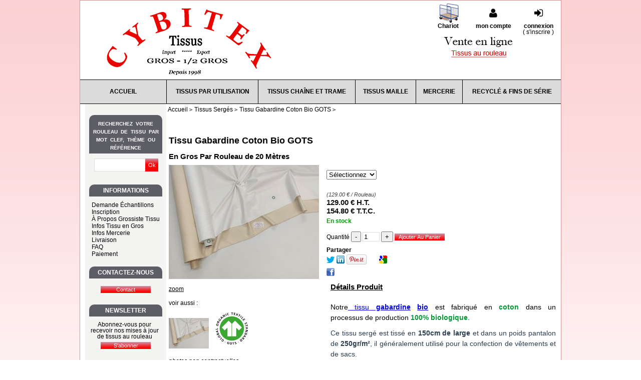

--- FILE ---
content_type: text/html; charset=UTF-8
request_url: https://www.cybitex.fr/tissu-gabardine-bio.htm
body_size: 26976
content:
<!DOCTYPE html>
<html lang="fr">
<head>
<meta charset="utf-8">
<!--[if lt IE 9]>
  <script src="https://oss.maxcdn.com/libs/html5shiv/3.7.0/html5shiv.js"></script>
<![endif]-->
<meta http-equiv="X-UA-Compatible" content="IE=edge"><script type="text/javascript">(window.NREUM||(NREUM={})).init={ajax:{deny_list:["bam.nr-data.net"]},feature_flags:["soft_nav"]};(window.NREUM||(NREUM={})).loader_config={licenseKey:"4341dee21b",applicationID:"5266018",browserID:"5266028"};;/*! For license information please see nr-loader-rum-1.302.0.min.js.LICENSE.txt */
(()=>{var e,t,r={122:(e,t,r)=>{"use strict";r.d(t,{a:()=>i});var n=r(944);function i(e,t){try{if(!e||"object"!=typeof e)return(0,n.R)(3);if(!t||"object"!=typeof t)return(0,n.R)(4);const r=Object.create(Object.getPrototypeOf(t),Object.getOwnPropertyDescriptors(t)),a=0===Object.keys(r).length?e:r;for(let o in a)if(void 0!==e[o])try{if(null===e[o]){r[o]=null;continue}Array.isArray(e[o])&&Array.isArray(t[o])?r[o]=Array.from(new Set([...e[o],...t[o]])):"object"==typeof e[o]&&"object"==typeof t[o]?r[o]=i(e[o],t[o]):r[o]=e[o]}catch(e){r[o]||(0,n.R)(1,e)}return r}catch(e){(0,n.R)(2,e)}}},154:(e,t,r)=>{"use strict";r.d(t,{OF:()=>c,RI:()=>i,WN:()=>u,bv:()=>a,gm:()=>o,mw:()=>s,sb:()=>d});var n=r(863);const i="undefined"!=typeof window&&!!window.document,a="undefined"!=typeof WorkerGlobalScope&&("undefined"!=typeof self&&self instanceof WorkerGlobalScope&&self.navigator instanceof WorkerNavigator||"undefined"!=typeof globalThis&&globalThis instanceof WorkerGlobalScope&&globalThis.navigator instanceof WorkerNavigator),o=i?window:"undefined"!=typeof WorkerGlobalScope&&("undefined"!=typeof self&&self instanceof WorkerGlobalScope&&self||"undefined"!=typeof globalThis&&globalThis instanceof WorkerGlobalScope&&globalThis),s=Boolean("hidden"===o?.document?.visibilityState),c=/iPad|iPhone|iPod/.test(o.navigator?.userAgent),d=c&&"undefined"==typeof SharedWorker,u=((()=>{const e=o.navigator?.userAgent?.match(/Firefox[/\s](\d+\.\d+)/);Array.isArray(e)&&e.length>=2&&e[1]})(),Date.now()-(0,n.t)())},163:(e,t,r)=>{"use strict";r.d(t,{j:()=>T});var n=r(384),i=r(741);var a=r(555);r(860).K7.genericEvents;const o="experimental.resources",s="register",c=e=>{if(!e||"string"!=typeof e)return!1;try{document.createDocumentFragment().querySelector(e)}catch{return!1}return!0};var d=r(614),u=r(944),l=r(122);const f="[data-nr-mask]",g=e=>(0,l.a)(e,(()=>{const e={feature_flags:[],experimental:{allow_registered_children:!1,resources:!1},mask_selector:"*",block_selector:"[data-nr-block]",mask_input_options:{color:!1,date:!1,"datetime-local":!1,email:!1,month:!1,number:!1,range:!1,search:!1,tel:!1,text:!1,time:!1,url:!1,week:!1,textarea:!1,select:!1,password:!0}};return{ajax:{deny_list:void 0,block_internal:!0,enabled:!0,autoStart:!0},api:{get allow_registered_children(){return e.feature_flags.includes(s)||e.experimental.allow_registered_children},set allow_registered_children(t){e.experimental.allow_registered_children=t},duplicate_registered_data:!1},distributed_tracing:{enabled:void 0,exclude_newrelic_header:void 0,cors_use_newrelic_header:void 0,cors_use_tracecontext_headers:void 0,allowed_origins:void 0},get feature_flags(){return e.feature_flags},set feature_flags(t){e.feature_flags=t},generic_events:{enabled:!0,autoStart:!0},harvest:{interval:30},jserrors:{enabled:!0,autoStart:!0},logging:{enabled:!0,autoStart:!0},metrics:{enabled:!0,autoStart:!0},obfuscate:void 0,page_action:{enabled:!0},page_view_event:{enabled:!0,autoStart:!0},page_view_timing:{enabled:!0,autoStart:!0},performance:{capture_marks:!1,capture_measures:!1,capture_detail:!0,resources:{get enabled(){return e.feature_flags.includes(o)||e.experimental.resources},set enabled(t){e.experimental.resources=t},asset_types:[],first_party_domains:[],ignore_newrelic:!0}},privacy:{cookies_enabled:!0},proxy:{assets:void 0,beacon:void 0},session:{expiresMs:d.wk,inactiveMs:d.BB},session_replay:{autoStart:!0,enabled:!1,preload:!1,sampling_rate:10,error_sampling_rate:100,collect_fonts:!1,inline_images:!1,fix_stylesheets:!0,mask_all_inputs:!0,get mask_text_selector(){return e.mask_selector},set mask_text_selector(t){c(t)?e.mask_selector="".concat(t,",").concat(f):""===t||null===t?e.mask_selector=f:(0,u.R)(5,t)},get block_class(){return"nr-block"},get ignore_class(){return"nr-ignore"},get mask_text_class(){return"nr-mask"},get block_selector(){return e.block_selector},set block_selector(t){c(t)?e.block_selector+=",".concat(t):""!==t&&(0,u.R)(6,t)},get mask_input_options(){return e.mask_input_options},set mask_input_options(t){t&&"object"==typeof t?e.mask_input_options={...t,password:!0}:(0,u.R)(7,t)}},session_trace:{enabled:!0,autoStart:!0},soft_navigations:{enabled:!0,autoStart:!0},spa:{enabled:!0,autoStart:!0},ssl:void 0,user_actions:{enabled:!0,elementAttributes:["id","className","tagName","type"]}}})());var p=r(154),m=r(324);let h=0;const v={buildEnv:m.F3,distMethod:m.Xs,version:m.xv,originTime:p.WN},b={appMetadata:{},customTransaction:void 0,denyList:void 0,disabled:!1,harvester:void 0,isolatedBacklog:!1,isRecording:!1,loaderType:void 0,maxBytes:3e4,obfuscator:void 0,onerror:void 0,ptid:void 0,releaseIds:{},session:void 0,timeKeeper:void 0,registeredEntities:[],jsAttributesMetadata:{bytes:0},get harvestCount(){return++h}},y=e=>{const t=(0,l.a)(e,b),r=Object.keys(v).reduce((e,t)=>(e[t]={value:v[t],writable:!1,configurable:!0,enumerable:!0},e),{});return Object.defineProperties(t,r)};var _=r(701);const w=e=>{const t=e.startsWith("http");e+="/",r.p=t?e:"https://"+e};var x=r(836),k=r(241);const S={accountID:void 0,trustKey:void 0,agentID:void 0,licenseKey:void 0,applicationID:void 0,xpid:void 0},A=e=>(0,l.a)(e,S),R=new Set;function T(e,t={},r,o){let{init:s,info:c,loader_config:d,runtime:u={},exposed:l=!0}=t;if(!c){const e=(0,n.pV)();s=e.init,c=e.info,d=e.loader_config}e.init=g(s||{}),e.loader_config=A(d||{}),c.jsAttributes??={},p.bv&&(c.jsAttributes.isWorker=!0),e.info=(0,a.D)(c);const f=e.init,m=[c.beacon,c.errorBeacon];R.has(e.agentIdentifier)||(f.proxy.assets&&(w(f.proxy.assets),m.push(f.proxy.assets)),f.proxy.beacon&&m.push(f.proxy.beacon),e.beacons=[...m],function(e){const t=(0,n.pV)();Object.getOwnPropertyNames(i.W.prototype).forEach(r=>{const n=i.W.prototype[r];if("function"!=typeof n||"constructor"===n)return;let a=t[r];e[r]&&!1!==e.exposed&&"micro-agent"!==e.runtime?.loaderType&&(t[r]=(...t)=>{const n=e[r](...t);return a?a(...t):n})})}(e),(0,n.US)("activatedFeatures",_.B),e.runSoftNavOverSpa&&=!0===f.soft_navigations.enabled&&f.feature_flags.includes("soft_nav")),u.denyList=[...f.ajax.deny_list||[],...f.ajax.block_internal?m:[]],u.ptid=e.agentIdentifier,u.loaderType=r,e.runtime=y(u),R.has(e.agentIdentifier)||(e.ee=x.ee.get(e.agentIdentifier),e.exposed=l,(0,k.W)({agentIdentifier:e.agentIdentifier,drained:!!_.B?.[e.agentIdentifier],type:"lifecycle",name:"initialize",feature:void 0,data:e.config})),R.add(e.agentIdentifier)}},234:(e,t,r)=>{"use strict";r.d(t,{W:()=>a});var n=r(836),i=r(687);class a{constructor(e,t){this.agentIdentifier=e,this.ee=n.ee.get(e),this.featureName=t,this.blocked=!1}deregisterDrain(){(0,i.x3)(this.agentIdentifier,this.featureName)}}},241:(e,t,r)=>{"use strict";r.d(t,{W:()=>a});var n=r(154);const i="newrelic";function a(e={}){try{n.gm.dispatchEvent(new CustomEvent(i,{detail:e}))}catch(e){}}},261:(e,t,r)=>{"use strict";r.d(t,{$9:()=>d,BL:()=>s,CH:()=>g,Dl:()=>_,Fw:()=>y,PA:()=>h,Pl:()=>n,Tb:()=>l,U2:()=>a,V1:()=>k,Wb:()=>x,bt:()=>b,cD:()=>v,d3:()=>w,dT:()=>c,eY:()=>p,fF:()=>f,hG:()=>i,k6:()=>o,nb:()=>m,o5:()=>u});const n="api-",i="addPageAction",a="addToTrace",o="addRelease",s="finished",c="interaction",d="log",u="noticeError",l="pauseReplay",f="recordCustomEvent",g="recordReplay",p="register",m="setApplicationVersion",h="setCurrentRouteName",v="setCustomAttribute",b="setErrorHandler",y="setPageViewName",_="setUserId",w="start",x="wrapLogger",k="measure"},289:(e,t,r)=>{"use strict";r.d(t,{GG:()=>a,Qr:()=>s,sB:()=>o});var n=r(878);function i(){return"undefined"==typeof document||"complete"===document.readyState}function a(e,t){if(i())return e();(0,n.sp)("load",e,t)}function o(e){if(i())return e();(0,n.DD)("DOMContentLoaded",e)}function s(e){if(i())return e();(0,n.sp)("popstate",e)}},324:(e,t,r)=>{"use strict";r.d(t,{F3:()=>i,Xs:()=>a,xv:()=>n});const n="1.302.0",i="PROD",a="CDN"},374:(e,t,r)=>{r.nc=(()=>{try{return document?.currentScript?.nonce}catch(e){}return""})()},384:(e,t,r)=>{"use strict";r.d(t,{NT:()=>o,US:()=>u,Zm:()=>s,bQ:()=>d,dV:()=>c,pV:()=>l});var n=r(154),i=r(863),a=r(910);const o={beacon:"bam.nr-data.net",errorBeacon:"bam.nr-data.net"};function s(){return n.gm.NREUM||(n.gm.NREUM={}),void 0===n.gm.newrelic&&(n.gm.newrelic=n.gm.NREUM),n.gm.NREUM}function c(){let e=s();return e.o||(e.o={ST:n.gm.setTimeout,SI:n.gm.setImmediate||n.gm.setInterval,CT:n.gm.clearTimeout,XHR:n.gm.XMLHttpRequest,REQ:n.gm.Request,EV:n.gm.Event,PR:n.gm.Promise,MO:n.gm.MutationObserver,FETCH:n.gm.fetch,WS:n.gm.WebSocket},(0,a.i)(...Object.values(e.o))),e}function d(e,t){let r=s();r.initializedAgents??={},t.initializedAt={ms:(0,i.t)(),date:new Date},r.initializedAgents[e]=t}function u(e,t){s()[e]=t}function l(){return function(){let e=s();const t=e.info||{};e.info={beacon:o.beacon,errorBeacon:o.errorBeacon,...t}}(),function(){let e=s();const t=e.init||{};e.init={...t}}(),c(),function(){let e=s();const t=e.loader_config||{};e.loader_config={...t}}(),s()}},389:(e,t,r)=>{"use strict";function n(e,t=500,r={}){const n=r?.leading||!1;let i;return(...r)=>{n&&void 0===i&&(e.apply(this,r),i=setTimeout(()=>{i=clearTimeout(i)},t)),n||(clearTimeout(i),i=setTimeout(()=>{e.apply(this,r)},t))}}function i(e){let t=!1;return(...r)=>{t||(t=!0,e.apply(this,r))}}r.d(t,{J:()=>i,s:()=>n})},555:(e,t,r)=>{"use strict";r.d(t,{D:()=>s,f:()=>o});var n=r(384),i=r(122);const a={beacon:n.NT.beacon,errorBeacon:n.NT.errorBeacon,licenseKey:void 0,applicationID:void 0,sa:void 0,queueTime:void 0,applicationTime:void 0,ttGuid:void 0,user:void 0,account:void 0,product:void 0,extra:void 0,jsAttributes:{},userAttributes:void 0,atts:void 0,transactionName:void 0,tNamePlain:void 0};function o(e){try{return!!e.licenseKey&&!!e.errorBeacon&&!!e.applicationID}catch(e){return!1}}const s=e=>(0,i.a)(e,a)},566:(e,t,r)=>{"use strict";r.d(t,{LA:()=>s,bz:()=>o});var n=r(154);const i="xxxxxxxx-xxxx-4xxx-yxxx-xxxxxxxxxxxx";function a(e,t){return e?15&e[t]:16*Math.random()|0}function o(){const e=n.gm?.crypto||n.gm?.msCrypto;let t,r=0;return e&&e.getRandomValues&&(t=e.getRandomValues(new Uint8Array(30))),i.split("").map(e=>"x"===e?a(t,r++).toString(16):"y"===e?(3&a()|8).toString(16):e).join("")}function s(e){const t=n.gm?.crypto||n.gm?.msCrypto;let r,i=0;t&&t.getRandomValues&&(r=t.getRandomValues(new Uint8Array(e)));const o=[];for(var s=0;s<e;s++)o.push(a(r,i++).toString(16));return o.join("")}},606:(e,t,r)=>{"use strict";r.d(t,{i:()=>a});var n=r(908);a.on=o;var i=a.handlers={};function a(e,t,r,a){o(a||n.d,i,e,t,r)}function o(e,t,r,i,a){a||(a="feature"),e||(e=n.d);var o=t[a]=t[a]||{};(o[r]=o[r]||[]).push([e,i])}},607:(e,t,r)=>{"use strict";r.d(t,{W:()=>n});const n=(0,r(566).bz)()},614:(e,t,r)=>{"use strict";r.d(t,{BB:()=>o,H3:()=>n,g:()=>d,iL:()=>c,tS:()=>s,uh:()=>i,wk:()=>a});const n="NRBA",i="SESSION",a=144e5,o=18e5,s={STARTED:"session-started",PAUSE:"session-pause",RESET:"session-reset",RESUME:"session-resume",UPDATE:"session-update"},c={SAME_TAB:"same-tab",CROSS_TAB:"cross-tab"},d={OFF:0,FULL:1,ERROR:2}},630:(e,t,r)=>{"use strict";r.d(t,{T:()=>n});const n=r(860).K7.pageViewEvent},646:(e,t,r)=>{"use strict";r.d(t,{y:()=>n});class n{constructor(e){this.contextId=e}}},687:(e,t,r)=>{"use strict";r.d(t,{Ak:()=>d,Ze:()=>f,x3:()=>u});var n=r(241),i=r(836),a=r(606),o=r(860),s=r(646);const c={};function d(e,t){const r={staged:!1,priority:o.P3[t]||0};l(e),c[e].get(t)||c[e].set(t,r)}function u(e,t){e&&c[e]&&(c[e].get(t)&&c[e].delete(t),p(e,t,!1),c[e].size&&g(e))}function l(e){if(!e)throw new Error("agentIdentifier required");c[e]||(c[e]=new Map)}function f(e="",t="feature",r=!1){if(l(e),!e||!c[e].get(t)||r)return p(e,t);c[e].get(t).staged=!0,g(e)}function g(e){const t=Array.from(c[e]);t.every(([e,t])=>t.staged)&&(t.sort((e,t)=>e[1].priority-t[1].priority),t.forEach(([t])=>{c[e].delete(t),p(e,t)}))}function p(e,t,r=!0){const o=e?i.ee.get(e):i.ee,c=a.i.handlers;if(!o.aborted&&o.backlog&&c){if((0,n.W)({agentIdentifier:e,type:"lifecycle",name:"drain",feature:t}),r){const e=o.backlog[t],r=c[t];if(r){for(let t=0;e&&t<e.length;++t)m(e[t],r);Object.entries(r).forEach(([e,t])=>{Object.values(t||{}).forEach(t=>{t[0]?.on&&t[0]?.context()instanceof s.y&&t[0].on(e,t[1])})})}}o.isolatedBacklog||delete c[t],o.backlog[t]=null,o.emit("drain-"+t,[])}}function m(e,t){var r=e[1];Object.values(t[r]||{}).forEach(t=>{var r=e[0];if(t[0]===r){var n=t[1],i=e[3],a=e[2];n.apply(i,a)}})}},699:(e,t,r)=>{"use strict";r.d(t,{It:()=>a,KC:()=>s,No:()=>i,qh:()=>o});var n=r(860);const i=16e3,a=1e6,o="SESSION_ERROR",s={[n.K7.logging]:!0,[n.K7.genericEvents]:!1,[n.K7.jserrors]:!1,[n.K7.ajax]:!1}},701:(e,t,r)=>{"use strict";r.d(t,{B:()=>a,t:()=>o});var n=r(241);const i=new Set,a={};function o(e,t){const r=t.agentIdentifier;a[r]??={},e&&"object"==typeof e&&(i.has(r)||(t.ee.emit("rumresp",[e]),a[r]=e,i.add(r),(0,n.W)({agentIdentifier:r,loaded:!0,drained:!0,type:"lifecycle",name:"load",feature:void 0,data:e})))}},741:(e,t,r)=>{"use strict";r.d(t,{W:()=>a});var n=r(944),i=r(261);class a{#e(e,...t){if(this[e]!==a.prototype[e])return this[e](...t);(0,n.R)(35,e)}addPageAction(e,t){return this.#e(i.hG,e,t)}register(e){return this.#e(i.eY,e)}recordCustomEvent(e,t){return this.#e(i.fF,e,t)}setPageViewName(e,t){return this.#e(i.Fw,e,t)}setCustomAttribute(e,t,r){return this.#e(i.cD,e,t,r)}noticeError(e,t){return this.#e(i.o5,e,t)}setUserId(e){return this.#e(i.Dl,e)}setApplicationVersion(e){return this.#e(i.nb,e)}setErrorHandler(e){return this.#e(i.bt,e)}addRelease(e,t){return this.#e(i.k6,e,t)}log(e,t){return this.#e(i.$9,e,t)}start(){return this.#e(i.d3)}finished(e){return this.#e(i.BL,e)}recordReplay(){return this.#e(i.CH)}pauseReplay(){return this.#e(i.Tb)}addToTrace(e){return this.#e(i.U2,e)}setCurrentRouteName(e){return this.#e(i.PA,e)}interaction(e){return this.#e(i.dT,e)}wrapLogger(e,t,r){return this.#e(i.Wb,e,t,r)}measure(e,t){return this.#e(i.V1,e,t)}}},773:(e,t,r)=>{"use strict";r.d(t,{z_:()=>a,XG:()=>s,TZ:()=>n,rs:()=>i,xV:()=>o});r(154),r(566),r(384);const n=r(860).K7.metrics,i="sm",a="cm",o="storeSupportabilityMetrics",s="storeEventMetrics"},782:(e,t,r)=>{"use strict";r.d(t,{T:()=>n});const n=r(860).K7.pageViewTiming},836:(e,t,r)=>{"use strict";r.d(t,{P:()=>s,ee:()=>c});var n=r(384),i=r(990),a=r(646),o=r(607);const s="nr@context:".concat(o.W),c=function e(t,r){var n={},o={},u={},l=!1;try{l=16===r.length&&d.initializedAgents?.[r]?.runtime.isolatedBacklog}catch(e){}var f={on:p,addEventListener:p,removeEventListener:function(e,t){var r=n[e];if(!r)return;for(var i=0;i<r.length;i++)r[i]===t&&r.splice(i,1)},emit:function(e,r,n,i,a){!1!==a&&(a=!0);if(c.aborted&&!i)return;t&&a&&t.emit(e,r,n);var s=g(n);m(e).forEach(e=>{e.apply(s,r)});var d=v()[o[e]];d&&d.push([f,e,r,s]);return s},get:h,listeners:m,context:g,buffer:function(e,t){const r=v();if(t=t||"feature",f.aborted)return;Object.entries(e||{}).forEach(([e,n])=>{o[n]=t,t in r||(r[t]=[])})},abort:function(){f._aborted=!0,Object.keys(f.backlog).forEach(e=>{delete f.backlog[e]})},isBuffering:function(e){return!!v()[o[e]]},debugId:r,backlog:l?{}:t&&"object"==typeof t.backlog?t.backlog:{},isolatedBacklog:l};return Object.defineProperty(f,"aborted",{get:()=>{let e=f._aborted||!1;return e||(t&&(e=t.aborted),e)}}),f;function g(e){return e&&e instanceof a.y?e:e?(0,i.I)(e,s,()=>new a.y(s)):new a.y(s)}function p(e,t){n[e]=m(e).concat(t)}function m(e){return n[e]||[]}function h(t){return u[t]=u[t]||e(f,t)}function v(){return f.backlog}}(void 0,"globalEE"),d=(0,n.Zm)();d.ee||(d.ee=c)},843:(e,t,r)=>{"use strict";r.d(t,{u:()=>i});var n=r(878);function i(e,t=!1,r,i){(0,n.DD)("visibilitychange",function(){if(t)return void("hidden"===document.visibilityState&&e());e(document.visibilityState)},r,i)}},860:(e,t,r)=>{"use strict";r.d(t,{$J:()=>u,K7:()=>c,P3:()=>d,XX:()=>i,Yy:()=>s,df:()=>a,qY:()=>n,v4:()=>o});const n="events",i="jserrors",a="browser/blobs",o="rum",s="browser/logs",c={ajax:"ajax",genericEvents:"generic_events",jserrors:i,logging:"logging",metrics:"metrics",pageAction:"page_action",pageViewEvent:"page_view_event",pageViewTiming:"page_view_timing",sessionReplay:"session_replay",sessionTrace:"session_trace",softNav:"soft_navigations",spa:"spa"},d={[c.pageViewEvent]:1,[c.pageViewTiming]:2,[c.metrics]:3,[c.jserrors]:4,[c.spa]:5,[c.ajax]:6,[c.sessionTrace]:7,[c.softNav]:8,[c.sessionReplay]:9,[c.logging]:10,[c.genericEvents]:11},u={[c.pageViewEvent]:o,[c.pageViewTiming]:n,[c.ajax]:n,[c.spa]:n,[c.softNav]:n,[c.metrics]:i,[c.jserrors]:i,[c.sessionTrace]:a,[c.sessionReplay]:a,[c.logging]:s,[c.genericEvents]:"ins"}},863:(e,t,r)=>{"use strict";function n(){return Math.floor(performance.now())}r.d(t,{t:()=>n})},878:(e,t,r)=>{"use strict";function n(e,t){return{capture:e,passive:!1,signal:t}}function i(e,t,r=!1,i){window.addEventListener(e,t,n(r,i))}function a(e,t,r=!1,i){document.addEventListener(e,t,n(r,i))}r.d(t,{DD:()=>a,jT:()=>n,sp:()=>i})},908:(e,t,r)=>{"use strict";r.d(t,{d:()=>n,p:()=>i});var n=r(836).ee.get("handle");function i(e,t,r,i,a){a?(a.buffer([e],i),a.emit(e,t,r)):(n.buffer([e],i),n.emit(e,t,r))}},910:(e,t,r)=>{"use strict";r.d(t,{i:()=>a});var n=r(944);const i=new Map;function a(...e){return e.every(e=>{if(i.has(e))return i.get(e);const t="function"==typeof e&&e.toString().includes("[native code]");return t||(0,n.R)(64,e?.name||e?.toString()),i.set(e,t),t})}},944:(e,t,r)=>{"use strict";r.d(t,{R:()=>i});var n=r(241);function i(e,t){"function"==typeof console.debug&&(console.debug("New Relic Warning: https://github.com/newrelic/newrelic-browser-agent/blob/main/docs/warning-codes.md#".concat(e),t),(0,n.W)({agentIdentifier:null,drained:null,type:"data",name:"warn",feature:"warn",data:{code:e,secondary:t}}))}},990:(e,t,r)=>{"use strict";r.d(t,{I:()=>i});var n=Object.prototype.hasOwnProperty;function i(e,t,r){if(n.call(e,t))return e[t];var i=r();if(Object.defineProperty&&Object.keys)try{return Object.defineProperty(e,t,{value:i,writable:!0,enumerable:!1}),i}catch(e){}return e[t]=i,i}}},n={};function i(e){var t=n[e];if(void 0!==t)return t.exports;var a=n[e]={exports:{}};return r[e](a,a.exports,i),a.exports}i.m=r,i.d=(e,t)=>{for(var r in t)i.o(t,r)&&!i.o(e,r)&&Object.defineProperty(e,r,{enumerable:!0,get:t[r]})},i.f={},i.e=e=>Promise.all(Object.keys(i.f).reduce((t,r)=>(i.f[r](e,t),t),[])),i.u=e=>"nr-rum-1.302.0.min.js",i.o=(e,t)=>Object.prototype.hasOwnProperty.call(e,t),e={},t="NRBA-1.302.0.PROD:",i.l=(r,n,a,o)=>{if(e[r])e[r].push(n);else{var s,c;if(void 0!==a)for(var d=document.getElementsByTagName("script"),u=0;u<d.length;u++){var l=d[u];if(l.getAttribute("src")==r||l.getAttribute("data-webpack")==t+a){s=l;break}}if(!s){c=!0;var f={296:"sha512-wOb3n9Oo7XFlPj8/eeDjhAZxpAcaDdsBkC//L8axozi0po4wdPEJ2ECVlu9KEBVFgfQVL0TCY6kPzr0KcVfkBQ=="};(s=document.createElement("script")).charset="utf-8",i.nc&&s.setAttribute("nonce",i.nc),s.setAttribute("data-webpack",t+a),s.src=r,0!==s.src.indexOf(window.location.origin+"/")&&(s.crossOrigin="anonymous"),f[o]&&(s.integrity=f[o])}e[r]=[n];var g=(t,n)=>{s.onerror=s.onload=null,clearTimeout(p);var i=e[r];if(delete e[r],s.parentNode&&s.parentNode.removeChild(s),i&&i.forEach(e=>e(n)),t)return t(n)},p=setTimeout(g.bind(null,void 0,{type:"timeout",target:s}),12e4);s.onerror=g.bind(null,s.onerror),s.onload=g.bind(null,s.onload),c&&document.head.appendChild(s)}},i.r=e=>{"undefined"!=typeof Symbol&&Symbol.toStringTag&&Object.defineProperty(e,Symbol.toStringTag,{value:"Module"}),Object.defineProperty(e,"__esModule",{value:!0})},i.p="https://js-agent.newrelic.com/",(()=>{var e={374:0,840:0};i.f.j=(t,r)=>{var n=i.o(e,t)?e[t]:void 0;if(0!==n)if(n)r.push(n[2]);else{var a=new Promise((r,i)=>n=e[t]=[r,i]);r.push(n[2]=a);var o=i.p+i.u(t),s=new Error;i.l(o,r=>{if(i.o(e,t)&&(0!==(n=e[t])&&(e[t]=void 0),n)){var a=r&&("load"===r.type?"missing":r.type),o=r&&r.target&&r.target.src;s.message="Loading chunk "+t+" failed.\n("+a+": "+o+")",s.name="ChunkLoadError",s.type=a,s.request=o,n[1](s)}},"chunk-"+t,t)}};var t=(t,r)=>{var n,a,[o,s,c]=r,d=0;if(o.some(t=>0!==e[t])){for(n in s)i.o(s,n)&&(i.m[n]=s[n]);if(c)c(i)}for(t&&t(r);d<o.length;d++)a=o[d],i.o(e,a)&&e[a]&&e[a][0](),e[a]=0},r=self["webpackChunk:NRBA-1.302.0.PROD"]=self["webpackChunk:NRBA-1.302.0.PROD"]||[];r.forEach(t.bind(null,0)),r.push=t.bind(null,r.push.bind(r))})(),(()=>{"use strict";i(374);var e=i(566),t=i(741);class r extends t.W{agentIdentifier=(0,e.LA)(16)}var n=i(860);const a=Object.values(n.K7);var o=i(163);var s=i(908),c=i(863),d=i(261),u=i(241),l=i(944),f=i(701),g=i(773);function p(e,t,i,a){const o=a||i;!o||o[e]&&o[e]!==r.prototype[e]||(o[e]=function(){(0,s.p)(g.xV,["API/"+e+"/called"],void 0,n.K7.metrics,i.ee),(0,u.W)({agentIdentifier:i.agentIdentifier,drained:!!f.B?.[i.agentIdentifier],type:"data",name:"api",feature:d.Pl+e,data:{}});try{return t.apply(this,arguments)}catch(e){(0,l.R)(23,e)}})}function m(e,t,r,n,i){const a=e.info;null===r?delete a.jsAttributes[t]:a.jsAttributes[t]=r,(i||null===r)&&(0,s.p)(d.Pl+n,[(0,c.t)(),t,r],void 0,"session",e.ee)}var h=i(687),v=i(234),b=i(289),y=i(154),_=i(384);const w=e=>y.RI&&!0===e?.privacy.cookies_enabled;function x(e){return!!(0,_.dV)().o.MO&&w(e)&&!0===e?.session_trace.enabled}var k=i(389),S=i(699);class A extends v.W{constructor(e,t){super(e.agentIdentifier,t),this.agentRef=e,this.abortHandler=void 0,this.featAggregate=void 0,this.onAggregateImported=void 0,this.deferred=Promise.resolve(),!1===e.init[this.featureName].autoStart?this.deferred=new Promise((t,r)=>{this.ee.on("manual-start-all",(0,k.J)(()=>{(0,h.Ak)(e.agentIdentifier,this.featureName),t()}))}):(0,h.Ak)(e.agentIdentifier,t)}importAggregator(e,t,r={}){if(this.featAggregate)return;let n;this.onAggregateImported=new Promise(e=>{n=e});const a=async()=>{let a;await this.deferred;try{if(w(e.init)){const{setupAgentSession:t}=await i.e(296).then(i.bind(i,305));a=t(e)}}catch(e){(0,l.R)(20,e),this.ee.emit("internal-error",[e]),(0,s.p)(S.qh,[e],void 0,this.featureName,this.ee)}try{if(!this.#t(this.featureName,a,e.init))return(0,h.Ze)(this.agentIdentifier,this.featureName),void n(!1);const{Aggregate:i}=await t();this.featAggregate=new i(e,r),e.runtime.harvester.initializedAggregates.push(this.featAggregate),n(!0)}catch(e){(0,l.R)(34,e),this.abortHandler?.(),(0,h.Ze)(this.agentIdentifier,this.featureName,!0),n(!1),this.ee&&this.ee.abort()}};y.RI?(0,b.GG)(()=>a(),!0):a()}#t(e,t,r){if(this.blocked)return!1;switch(e){case n.K7.sessionReplay:return x(r)&&!!t;case n.K7.sessionTrace:return!!t;default:return!0}}}var R=i(630),T=i(614);class E extends A{static featureName=R.T;constructor(e){var t;super(e,R.T),this.setupInspectionEvents(e.agentIdentifier),t=e,p(d.Fw,function(e,r){"string"==typeof e&&("/"!==e.charAt(0)&&(e="/"+e),t.runtime.customTransaction=(r||"http://custom.transaction")+e,(0,s.p)(d.Pl+d.Fw,[(0,c.t)()],void 0,void 0,t.ee))},t),this.ee.on("api-send-rum",(e,t)=>(0,s.p)("send-rum",[e,t],void 0,this.featureName,this.ee)),this.importAggregator(e,()=>i.e(296).then(i.bind(i,108)))}setupInspectionEvents(e){const t=(t,r)=>{t&&(0,u.W)({agentIdentifier:e,timeStamp:t.timeStamp,loaded:"complete"===t.target.readyState,type:"window",name:r,data:t.target.location+""})};(0,b.sB)(e=>{t(e,"DOMContentLoaded")}),(0,b.GG)(e=>{t(e,"load")}),(0,b.Qr)(e=>{t(e,"navigate")}),this.ee.on(T.tS.UPDATE,(t,r)=>{(0,u.W)({agentIdentifier:e,type:"lifecycle",name:"session",data:r})})}}var N=i(843),j=i(878),I=i(782);class O extends A{static featureName=I.T;constructor(e){super(e,I.T),y.RI&&((0,N.u)(()=>(0,s.p)("docHidden",[(0,c.t)()],void 0,I.T,this.ee),!0),(0,j.sp)("pagehide",()=>(0,s.p)("winPagehide",[(0,c.t)()],void 0,I.T,this.ee)),this.importAggregator(e,()=>i.e(296).then(i.bind(i,350))))}}class P extends A{static featureName=g.TZ;constructor(e){super(e,g.TZ),y.RI&&document.addEventListener("securitypolicyviolation",e=>{(0,s.p)(g.xV,["Generic/CSPViolation/Detected"],void 0,this.featureName,this.ee)}),this.importAggregator(e,()=>i.e(296).then(i.bind(i,623)))}}new class extends r{constructor(e){var t;(super(),y.gm)?(this.features={},(0,_.bQ)(this.agentIdentifier,this),this.desiredFeatures=new Set(e.features||[]),this.desiredFeatures.add(E),this.runSoftNavOverSpa=[...this.desiredFeatures].some(e=>e.featureName===n.K7.softNav),(0,o.j)(this,e,e.loaderType||"agent"),t=this,p(d.cD,function(e,r,n=!1){if("string"==typeof e){if(["string","number","boolean"].includes(typeof r)||null===r)return m(t,e,r,d.cD,n);(0,l.R)(40,typeof r)}else(0,l.R)(39,typeof e)},t),function(e){p(d.Dl,function(t){if("string"==typeof t||null===t)return m(e,"enduser.id",t,d.Dl,!0);(0,l.R)(41,typeof t)},e)}(this),function(e){p(d.nb,function(t){if("string"==typeof t||null===t)return m(e,"application.version",t,d.nb,!1);(0,l.R)(42,typeof t)},e)}(this),function(e){p(d.d3,function(){e.ee.emit("manual-start-all")},e)}(this),this.run()):(0,l.R)(21)}get config(){return{info:this.info,init:this.init,loader_config:this.loader_config,runtime:this.runtime}}get api(){return this}run(){try{const e=function(e){const t={};return a.forEach(r=>{t[r]=!!e[r]?.enabled}),t}(this.init),t=[...this.desiredFeatures];t.sort((e,t)=>n.P3[e.featureName]-n.P3[t.featureName]),t.forEach(t=>{if(!e[t.featureName]&&t.featureName!==n.K7.pageViewEvent)return;if(this.runSoftNavOverSpa&&t.featureName===n.K7.spa)return;if(!this.runSoftNavOverSpa&&t.featureName===n.K7.softNav)return;const r=function(e){switch(e){case n.K7.ajax:return[n.K7.jserrors];case n.K7.sessionTrace:return[n.K7.ajax,n.K7.pageViewEvent];case n.K7.sessionReplay:return[n.K7.sessionTrace];case n.K7.pageViewTiming:return[n.K7.pageViewEvent];default:return[]}}(t.featureName).filter(e=>!(e in this.features));r.length>0&&(0,l.R)(36,{targetFeature:t.featureName,missingDependencies:r}),this.features[t.featureName]=new t(this)})}catch(e){(0,l.R)(22,e);for(const e in this.features)this.features[e].abortHandler?.();const t=(0,_.Zm)();delete t.initializedAgents[this.agentIdentifier]?.features,delete this.sharedAggregator;return t.ee.get(this.agentIdentifier).abort(),!1}}}({features:[E,O,P],loaderType:"lite"})})()})();</script>
<meta name="viewport" content="width=device-width, initial-scale=1">
<title>Tissu Gabardine Coton Bio GOTS Grossiste - Cybitex</title>
<meta name="keywords" content="Gabardine bio" />
<meta name="robots" content="INDEX, FOLLOW"/>
        <link rel="canonical" href="https://www.cybitex.fr/tissu-gabardine-bio.htm"/>
<meta name="description" content="Gabardine Sergé 100% Coton Bio > Prix de Gros /Rouleau de 20 Mètres ♥ Pro et Particuliers. Utilisée Notamment Pour la Confection de Vêtements et de Sacs" />
<meta name="identifier-url" content="https://www.cybitex.fr" />
<meta name="author" content="Y-Proximité" />
<meta name="version" content="1.88.2" />
<meta name="copyright" content="https://www.cybitex.fr" />
<meta http-equiv="Cache-Control" content="no-cache" />


<meta property="og:type" content="article" />
<meta property="og:title" content="Tissu Gabardine Coton Bio GOTS En Gros Par Rouleau de 20 Mètres" />
<meta property="og:description" content="Gabardine Sergé 100% Coton Bio > Prix de Gros /Rouleau de 20 Mètres ♥ Pro et Particuliers. Utilisée Notamment Pour la Confection de Vêtements et de Sacs" />
<meta property="og:url" content="https://www.cybitex.fr/tissu-gabardine-bio.htm" />
<meta property="og:image" content="https://cdn.store-factory.com/www.cybitex.fr/content/product_11265468b.jpg?v=1615122176" />
<meta property="og:image:width" content="300" />
<meta property="og:image:height" content="300" />
<meta property="og:image:type" content="image/jpeg" />
<meta property="og:image:alt" content="Tissu Gabardine Coton Bio GOTS En Gros Par Rouleau de 20 Mètres" />
<meta property="og:image:secure_url" content="https://cdn.store-factory.com/www.cybitex.fr/content/product_11265468b.jpg?v=1615122176" />
<script src="https://www.cybitex.fr/mag/scripts/jquery/jquery-1.8.2.min.js"></script>
<!-- BEGIN CSS -->
<link rel="stylesheet" type="text/css" href="https://www.cybitex.fr/mag/css/basic.css?v=1.88.2" media="screen" />
	<!-- sur mesure -->
<link rel="stylesheet" type="text/css" href="https://www.cybitex.fr/style.css?v=202205021147" media="screen" />
	<link rel="stylesheet" type="text/css" href="https://www.cybitex.fr/store.css?v=202411280946" media="screen" />
<link rel="stylesheet" type="text/css" href="https://www.cybitex.fr/print.css" media="print" />
<!-- END CSS -->

<script src="https://www.cybitex.fr/mag/scripts/common.js?v=1.88.2"></script>
<script src="https://www.cybitex.fr/mag/scripts/lib_ajax_v2.js?v=1.88.2"></script>

<!-- Google Tag Manager --> 
<script>(function(w,d,s,l,i){w[l]=w[l]||[];w[l].push({'gtm.start': 
new Date().getTime(),event:'gtm.js'});var f=d.getElementsByTagName(s)[0],
j=d.createElement(s),dl=l!='dataLayer'?'&l='+l:'';j.async=true;j.src=
'https://www.googletagmanager.com/gtm.js?id='+i+dl;f.parentNode.insertBefore(j,f);
})(window,document,'script','dataLayer','GTM-T2WCQ7F');</script>
<!-- End Google Tag Manager -->

<!-- NOTE : Également mis à disposition dans "Extra_head_order". -->
<link rel="stylesheet" href="https://maxcdn.bootstrapcdn.com/font-awesome/4.4.0/css/font-awesome.min.css">

<!-- Facebook verification -->
<meta name="facebook-domain-verification" content="anzpj9fgre9m48l695qizllmzjkur3" />

<link rel="apple-touch-icon" sizes="180x180" href="/favicons/apple-touch-icon.png">
<link rel="icon" type="image/png" sizes="32x32" href="/favicons/favicon-32x32.png">
<link rel="icon" type="image/png" sizes="16x16" href="/favicons/favicon-16x16.png">
<link rel="manifest" href="/favicons/site.webmanifest">
<link rel="mask-icon" href="/favicons/safari-pinned-tab.svg" color="#ff0000">
<link rel="shortcut icon" href="/favicons/favicon.ico">
<meta name="apple-mobile-web-app-title" content="Cybitex">
<meta name="application-name" content="Cybitex">
<meta name="msapplication-TileColor" content="#ffffff">
<meta name="msapplication-config" content="/favicons/browserconfig.xml">
<meta name="theme-color" content="#ff0000">

<meta property="product:availability" content="in stock">
<meta property="product:price:amount" content="129.00">
<meta property="product:price:currency" content="EUR">
<!-- Facebook Pixel Code -->
<script>
!function(f,b,e,v,n,t,s)
{if(f.fbq)return;n=f.fbq=function(){n.callMethod?
n.callMethod.apply(n,arguments):n.queue.push(arguments)};
if(!f._fbq)f._fbq=n;n.push=n;n.loaded=!0;n.version='2.0';
n.queue=[];t=b.createElement(e);t.async=!0;
t.src=v;s=b.getElementsByTagName(e)[0];
s.parentNode.insertBefore(t,s)}(window,document,'script',
'https://connect.facebook.net/en_US/fbevents.js');
fbq('init', '218525426396953');
fbq('track', 'PageView');
</script>
<noscript>
<img height="1" width="1"
src="https://www.facebook.com/tr?id=218525426396953&ev=PageView
&noscript=1"/>
</noscript>
<!-- End Facebook Pixel Code -->

<!-- RGPD - Axeptio -->

<script>
window.axeptioSettings = {
  clientId: "620e515405100d790707f5a2",
  cookiesVersion: "cybitex-fr",
};
 
(function(d, s) {
  var t = d.getElementsByTagName(s)[0], e = d.createElement(s);
  e.async = true; e.src = "//static.axept.io/sdk.js";
  t.parentNode.insertBefore(e, t);
})(document, "script");
</script><script>
(function(i,s,o,g,r,a,m){i['GoogleAnalyticsObject']=r;i[r]=i[r]||function(){
(i[r].q=i[r].q||[]).push(arguments)},i[r].l=1*new Date();a=s.createElement(o),
m=s.getElementsByTagName(o)[0];a.async=1;a.src=g;m.parentNode.insertBefore(a,m)
})(window,document,'script','https://www.google-analytics.com/analytics.js','ga');

ga('create', 'UA-68819070-1', 'auto');
ga('require', 'displayfeatures');
ga('send', 'pageview');
</script>
</head>
<body >
<script src="https://cdnjs.cloudflare.com/ajax/libs/jquery-tools/1.2.7/jquery.tools.min.js"></script>
<script src="/js/tout_sauf_achat.js"></script>

<!-- Google Tag Manager (noscript) --> 
<noscript><iframe src="https://www.googletagmanager.com/ns.html?id=GTM-T2WCQ7F"
height="0" width="0" style="display:none;visibility:hidden"></iframe></noscript> 
<!-- End Google Tag Manager (noscript) -->    <div class="bkg_texture">
<div id="master">
<div id="top">
<div id="logo" itemscope itemtype="http://schema.org/Organization">
    <a itemprop="url" href="https://www.cybitex.fr" title="Accueil">
     
			<img itemprop="logo" src="https://www.cybitex.fr/img/logo_temp.gif"  alt="Grossiste Tissus, Rouleau de Tissu en Gros et Grossiste Mercerie en Ligne" />
			<span>
					Grossiste Tissus, Rouleau de Tissu en Gros et Grossiste Mercerie en Ligne			</span>
</a>
        	 
            <p>
                Votre Fournisseur Tissus Basé à Paris, Grossiste Tissu et Mercerie , Rouleau de Tissu en Ligne            </p>
            </div>
<div id="comand">
<ul>
<li class="start"></li>
<li class="help"><a href="https://www.cybitex.fr/mag/fr/help_99.php" title="aide"><span>aide</span></a></li>
<li class="account"><a href="https://www.cybitex.fr/mag/fr/acc_menu.php" title="mon compte"><span>mon compte</span></a></li>

<li class="log" id="log_logout" style="display:none"><a href="https://www.cybitex.fr/mag/fr/log_out.php" title="Déconnexion"><span>Déconnexion</span></a>
    <div class="log_detail">
        <span class="par_g">(</span>
        <span id="log_bonjour">Bonjour, </span> 
        <div id="log_name"> 
            <a href="https://www.cybitex.fr/mag/fr/acc_menu.php" title="mon compte">
                        <span id="log_firstname"></span> 
            <span id="log_lastname"></span></a> 
        </div> 
        <span class="par_d">)</span> 
    </div> 
</li>

<li class="log" id="log_login"><a href="https://www.cybitex.fr/mag/fr/acc_menu.php" title="connexion"><span>connexion</span></a>
    <div class="log_detail">
        <span class="par_g">(</span>
        <a href="https://www.cybitex.fr/mag/fr/acc_menu.php" title="s'inscrire"><span id="log_inscription">s'inscrire</span></a>
        <span class="par_d">)</span>
    </div>
</li>

<li class="basket"><a href="https://www.cybitex.fr/mag/fr/shoppingcart.php" title="panier"><span>panier</span></a>
<div id="item_basket">
<span id="par_g" class="par_g"></span>
<div id="nb_article">
<span id="numit_basket"></span>
<span id="charact_basket"></span>
</div>
<div id="total_basket">
<span id="chartotal_basket"></span>
<span id="totalit_basket"></span><span id="currency_basket"></span> <span id="charit_basket"></span>
</div>
<span id="par_d" class="par_d"></span>
</div>
</li>
<li class="order"><a href="https://www.cybitex.fr/mag/fr/shoppingcart.php" title="commander"><span>commander</span></a></li>

<li class="end"></li>
</ul>
</div>
</div>
     
<!-- POPUP DE BASKET -->
	
        <div id="popup_div_bkjs" class="pop_up pop_alert">
            <table><tr><td >
                <div class="sf_pop sf_pop_height">
                        <div class="top">
                            <span>Ajouter au panier</span>
                            <input class="btn_short close" type="button" value="X" onclick="document.getElementById('popup_div_bkjs').style.display='none'"  />
                        </div>
                        <div class="contener">
                            <p>Le produit a été ajouté au panier <span id="popupbkjs_quantity"></span></p><p id="popupbkjs_stockinsufficient">Le stock est insuffisant. <span id="popupbkjs_stockinsufficient_number"></span> unités ont été rajoutées au panier</p><div id="content_popup_div_bkjs"></div><div id="popupbkjs_total"><span>Total: <span id="popupbkjs_pricetotal"></span><span id="popupbkjs_currency"></span></span></div><div id="content_popup_bsk_onglet"></div>
                        </div>
                        <div class="bottom">
                            <input type="button" class="btn btn_1" onclick="document.getElementById('popup_div_bkjs').style.display='none'" value="Continuer" />		<input type="button" class="btn btn_2" onclick="window.location='https://www.cybitex.fr/mag/fr/shoppingcart.php'" value="Commander" />
                        </div>
                </div>
            </td></tr></table>
        </div>     
<!-- POPUP STOCK -->
    
	
        <div id="alertStock" class="pop_up pop_alert">
            <table><tr><td >
                <div class="sf_pop sf_pop_height">
                        <div class="top">
                            <span>Stock épuisé.</span>
                            <input class="btn_short close" type="button" value="X" onclick="document.getElementById('alertStock').style.display='none'"  />
                        </div>
                        <div class="contener">
                            <span id='txt_alertStock'>Pour les commandes, merci de nous contacter au 0140399993</span>
                        </div>
                        <div class="bottom">
                            <input type="button" class="btn btn_1" onclick="document.getElementById('alertStock').style.display='none'" value="Fermer" />
                        </div>
                </div>
            </td></tr></table>
        </div> <div id="popup_div_stocklimit" class="pop_up"></div>


        <div id="alertMiniQuantityPurchase" class="pop_up pop_alert">
            <table><tr><td >
                <div class="sf_pop sf_pop_height">
                        <div class="top">
                            <span>Quantité minimum d'achat</span>
                            <input class="btn_short close" type="button" value="X" onclick="document.getElementById('alertMiniQuantityPurchase').style.display='none'"  />
                        </div>
                        <div class="contener">
                            <span id='txt_alertMiniQuantityPurchase'>La quantité minimum d'achat n'est pas atteinte</span>
                        </div>
                        <div class="bottom">
                            <input type="button" class="btn btn_1" onclick="document.getElementById('alertMiniQuantityPurchase').style.display='none'" value="Fermer" />
                        </div>
                </div>
            </td></tr></table>
        </div> 
<div id="navig">
		<ul id="menu">
		<li class="start">&nbsp;</li>
    		<!-- horizontal -->
	    	    			<li class="m1 mns">
				<a href="https://www.cybitex.fr" class="menu" title="Accueil">
					<span>Accueil</span></a>
			</li>
			<li class="i">&nbsp;</li>
		        		<li class="m2 mns" onmouseover="menu('smenu_2','visible')" onmouseout="menu('smenu_2','hidden')" >
				<a href="https://www.cybitex.fr/grossiste-tissu-selon-utilisation.htm"  class="menu" title="Tissus par utilisation"><span>Tissus par utilisation</span></a>
					<ul id="smenu_2" class="smenu">
						<li class="ssm1">
				<a title="Tissus d&#039;Ameublement" href="https://www.cybitex.fr/tissu-ameublement-en-gros.htm">Tissus d&#039;Ameublement</a>
				</li>			<li class="ssm2">
				<a title="Tissus d&#039;Extérieur" href="https://www.cybitex.fr/tissus-exterieur-en-gros.htm">Tissus d&#039;Extérieur</a>
				</li>			<li class="ssm3">
				<a title="Tissus Evénementiels" href="https://www.cybitex.fr/tissus-evenementiels-en-gros.htm">Tissus Evénementiels</a>
				</li>			<li class="ssm4">
				<a title="Grande Largeur-Ignifugé" href="https://www.cybitex.fr/grande-largeur-tissu-en-gros-et-au-rouleau.htm">Grande Largeur-Ignifugé</a>
				</li>			<li class="ssm5">
				<a title="Tissus Vêtements Pro" href="https://www.cybitex.fr/tissus-pour-vetements-professionnel-et-sacs.htm">Tissus Vêtements Pro</a>
				</li>			<li class="ssm6">
				<a title="Tissus Maroquinerie" href="https://www.cybitex.fr/grossiste-tissu-pour-sac.htm">Tissus Maroquinerie</a>
				</li>			<li class="ssm7">
				<a title="Tissus pour la Mode" href="https://www.cybitex.fr/tissus-mode-et-habillement-en-gros.htm">Tissus pour la Mode</a>
				</li>			<li class="ssm8">
				<a title="Tissus pour le Sport" href="https://www.cybitex.fr/grossiste-tissu-pour-le-sport.htm">Tissus pour le Sport</a>
				</li>			<li class="ssm9">
				<a title="Tissus Biologiques" href="https://www.cybitex.fr/tissu-bio-en-gros.htm">Tissus Biologiques</a>
				</li>			<li class="ssm10">
				<a title="Tissus Naturels" href="https://www.cybitex.fr/grossiste-tissu-naturel-rouleau.htm">Tissus Naturels</a>
				</li>			<li class="ssm11 last">
				<a title="Impression Numérique" href="https://www.cybitex.fr/tissus-impression-numerique-grossiste.htm" target="">Impression Numérique</a>
				</li></ul>
		    
		   			</li>
						<li class="i">&nbsp;</li>
				<li class="m3 mns" onmouseover="menu('smenu_3','visible')" onmouseout="menu('smenu_3','hidden')" >
				<a  class="menu" title="Tissus chaîne et trame"><span>Tissus chaîne et trame</span></a>
					<ul id="smenu_3" class="smenu">
						<li class="ssm1">
				<a title="Tissu Grande Largeur" href="https://www.cybitex.fr/grande-largeur-tissu-en-gros-et-au-rouleau.htm">Tissu Grande Largeur</a>
				</li>			<li class="ssm2">
				<a title="Tissu Non Feu M1" href="https://www.cybitex.fr/tissu-non-feu-en-gros.htm">Tissu Non Feu M1</a>
				</li>			<li class="ssm3">
				<a title="Bio - Contact Alimentaire" href="https://www.cybitex.fr/tissu-bio-en-gros.htm">Bio - Contact Alimentaire</a>
				</li>			<li class="ssm4">
				<a title="Toile à Patron" href="https://www.cybitex.fr/toile-a-patron-au-rouleau.htm">Toile à Patron</a>
				</li>			<li class="ssm5">
				<a title="Tissu Sergé - Gabardine" href="https://www.cybitex.fr/tissu-serge-gabardine-en-gros.htm">Tissu Sergé - Gabardine</a>
				</li>			<li class="ssm6">
				<a title="Tissu 100% Coton Uni" href="https://www.cybitex.fr/grossiste-tissu-coton-uni.htm">Tissu 100% Coton Uni</a>
				</li>			<li class="ssm7">
				<a title="Tissu Polycoton Uni" href="https://www.cybitex.fr/tissu-polycoton-uni.htm">Tissu Polycoton Uni</a>
				</li>			<li class="ssm8">
				<a title="Tissu Polyviscose Uni" href="https://www.cybitex.fr/tissu-polyviscose-rouleau.htm">Tissu Polyviscose Uni</a>
				</li>			<li class="ssm9">
				<a title="Tissu 100% Polyester" href="https://www.cybitex.fr/grossiste-tissu-polyester.htm">Tissu 100% Polyester</a>
				</li>			<li class="ssm10">
				<a title="Tissu Coton Imprimé" href="https://www.cybitex.fr/imprime-tissu-en-gros-et-au-rouleau.htm">Tissu Coton Imprimé</a>
				</li>			<li class="ssm11">
				<a title="Tissu Burlington - Tergal" href="https://www.cybitex.fr/tissus-burlington.htm">Tissu Burlington - Tergal</a>
				</li>			<li class="ssm12">
				<a title="Mousseline - Crêpe" href="https://www.cybitex.fr/tissu-mousseline-en-gros.htm">Mousseline - Crêpe</a>
				</li>			<li class="ssm13">
				<a title="Toile de Jute Rouleau" href="https://www.cybitex.fr/toile-de-jute-rouleau.htm">Toile de Jute Rouleau</a>
				</li>			<li class="ssm14">
				<a title="Lin 100% - Lin Viscose" href="https://www.cybitex.fr/tissus-lins-en-gros.htm">Lin 100% - Lin Viscose</a>
				</li>			<li class="ssm15">
				<a title="Tissu Microfibre" href="https://www.cybitex.fr/tissu-microfibre-en-gros-et-au-rouleau.htm">Tissu Microfibre</a>
				</li>			<li class="ssm16">
				<a title="Tissu Satin" href="https://www.cybitex.fr/tissu-satin-en-gros-et-au-rouleau.htm">Tissu Satin</a>
				</li>			<li class="ssm17">
				<a title="Tissu Doublure" href="https://www.cybitex.fr/tissu-doublure-en-gros-et-au-rouleau.htm">Tissu Doublure</a>
				</li>			<li class="ssm18">
				<a title="Jean - Chambray" href="https://www.cybitex.fr/tissu-jean-en-gros-et-au-rouleau.htm">Jean - Chambray</a>
				</li>			<li class="ssm19">
				<a title="Simili Cuir - Suédine" href="https://www.cybitex.fr/simili-cuir-tissu-en-gros-et-au-rouleau.htm">Simili Cuir - Suédine</a>
				</li>			<li class="ssm20">
				<a title="Tissus Rayures" href="https://www.cybitex.fr/tissu-rayure-en-gros-et-au-rouleau.htm">Tissus Rayures</a>
				</li>			<li class="ssm21 last">
				<a title="Carreaux - Lainages" href="https://www.cybitex.fr/tissu-carreaux-en-gros-et-au-rouleau.htm">Carreaux - Lainages</a>
				</li></ul>
		    
		   			</li>
						<li class="i">&nbsp;</li>
				<li class="m4 mns" onmouseover="menu('smenu_4','visible')" onmouseout="menu('smenu_4','hidden')" >
				<a  class="menu" title="Tissus maille"><span>Tissus maille</span></a>
					<ul id="smenu_4" class="smenu">
						<li class="ssm1">
				<a title="Tissu Éponge" href="https://www.cybitex.fr/eponge-au-rouleau.htm">Tissu Éponge</a>
				</li>			<li class="ssm2">
				<a title="Tissu Jersey" href="https://www.cybitex.fr/jersey-tissu-au-rouleau.htm">Tissu Jersey</a>
				</li>			<li class="ssm3">
				<a title="Tissu Molleton" href="https://www.cybitex.fr/tissus-molleton-au-rouleau.htm">Tissu Molleton</a>
				</li>			<li class="ssm4">
				<a title="Tissu Polaire" href="https://www.cybitex.fr/tissu-polaire-au-rouleau.htm">Tissu Polaire</a>
				</li>			<li class="ssm5">
				<a title="Maille Piquée pour Polo" href="https://www.cybitex.fr/tissu-maille-piquee-pour-polo-et-col.htm">Maille Piquée pour Polo</a>
				</li>			<li class="ssm6">
				<a title="Tissu Milano" href="https://www.cybitex.fr/milano-tissu-en-gros-et-au-rouleau.htm">Tissu Milano</a>
				</li>			<li class="ssm7">
				<a title="Doublure Maille" href="https://www.cybitex.fr/tissu-doublure-maille-en-gros.htm">Doublure Maille</a>
				</li>			<li class="ssm8">
				<a title="Dentelle - Filet - Résille" href="https://www.cybitex.fr/dentelle-en-gros-et-au-rouleau.htm">Dentelle - Filet - Résille</a>
				</li>			<li class="ssm9">
				<a title="Maille Imprimée" href="https://www.cybitex.fr/maille-imprime-tissu-en-gros-et-au-rouleau.htm">Maille Imprimée</a>
				</li>			<li class="ssm10">
				<a title="Tissu Marin" href="https://www.cybitex.fr/jersey-marin-chine-en-gros.htm" target="">Tissu Marin</a>
				</li>			<li class="ssm11">
				<a title="Tissu Lamé - Brillant" href="https://www.cybitex.fr/lame-laser-tissu-en-gros-et-au-rouleau.htm">Tissu Lamé - Brillant</a>
				</li>			<li class="ssm12 last">
				<a title="Maille Divers" href="https://www.cybitex.fr/maille-tissu-en-gros-et-au-rouleau.htm">Maille Divers</a>
				</li></ul>
		    
		   			</li>
						<li class="i">&nbsp;</li>
				<li class="m5 mns" onmouseover="menu('smenu_5','visible')" onmouseout="menu('smenu_5','hidden')" >
				<a href="https://www.cybitex.fr/grossiste-mercerie.htm"  class="menu" title="Mercerie"><span>Mercerie</span></a>
					<ul id="smenu_5" class="smenu">
						<li class="ssm1">
				<a title="Tulle Souple et Rigide" href="https://www.cybitex.fr/tissu-tulle-au-rouleau.htm">Tulle Souple et Rigide</a>
				</li>			<li class="ssm2">
				<a title="Thermocollant" href="https://www.cybitex.fr/thermocollant-en-gros.htm">Thermocollant</a>
				</li>			<li class="ssm3">
				<a title="Toile à Patron" href="https://www.cybitex.fr/toile-a-patron-au-rouleau.htm">Toile à Patron</a>
				</li>			<li class="ssm4">
				<a title="Ouate ou Ouatine" href="https://www.cybitex.fr/ouate-rembourrage-ouatine-grossiste.htm">Ouate ou Ouatine</a>
				</li>			<li class="ssm5">
				<a title="Feutrine" href="https://www.cybitex.fr/feutrine-en-gros.htm" target="">Feutrine</a>
				</li>			<li class="ssm6">
				<a title="Toile de Jute" href="https://www.cybitex.fr/toile-de-jute-rouleau.htm">Toile de Jute</a>
				</li>			<li class="ssm7">
				<a title="Fausse Fourrure" href="https://www.cybitex.fr/fausse-fourrure-en-gros.htm">Fausse Fourrure</a>
				</li>			<li class="ssm8">
				<a title="Paillettes et Sequins" href="https://www.cybitex.fr/tissus-paillettes-en-gros-et-au-rouleau.htm">Paillettes et Sequins</a>
				</li>			<li class="ssm9">
				<a title="Scratch Type Velcro" href="https://www.cybitex.fr/scratch-en-gros.htm" target="">Scratch Type Velcro</a>
				</li>			<li class="ssm10">
				<a title="Biais Coton et Satin" href="https://www.cybitex.fr/biais-couture-grossiste.htm">Biais Coton et Satin</a>
				</li>			<li class="ssm11">
				<a title="Passepoils" href="https://www.cybitex.fr/passepoil-en-gros.htm">Passepoils</a>
				</li>			<li class="ssm12">
				<a title="Sangle - Sergé - Cordon" href="https://www.cybitex.fr/cordons-en-gros.htm">Sangle - Sergé - Cordon</a>
				</li>			<li class="ssm13">
				<a title="Élastiques" href="https://www.cybitex.fr/elastiques-en-gros.htm">Élastiques</a>
				</li>			<li class="ssm14">
				<a title="Élastiques Fantaisies" href="https://www.cybitex.fr/elastique-fantaisie-en-gros.htm">Élastiques Fantaisies</a>
				</li>			<li class="ssm15">
				<a title="Fermetures Éclair" href="https://www.cybitex.fr/fermeture-eclaire-en-gros.htm">Fermetures Éclair</a>
				</li>			<li class="ssm16">
				<a title="Galons - Rubans" href="https://www.cybitex.fr/galons-en-gros.htm">Galons - Rubans</a>
				</li>			<li class="ssm17">
				<a title="Boutons" href="https://www.cybitex.fr/boutons-en-gros.htm">Boutons</a>
				</li>			<li class="ssm18 last">
				<a title="Epaulettes" href="https://www.cybitex.fr/epaulettes.htm" target="">Epaulettes</a>
				</li></ul>
		    
		   			</li>
						<li class="i">&nbsp;</li>
				<li class="m6 mns" onmouseover="menu('smenu_6','visible')" onmouseout="menu('smenu_6','hidden')" >
				<a  class="menu" title="Recyclé &amp; Fins de Série"><span>Recyclé &amp; Fins de Série</span></a>
					<ul id="smenu_6" class="smenu">
						<li class="ssm1">
				<a title="Déstockage Tissus Chaîne et Trame" href="https://www.cybitex.fr/destockage-tissu-chaine-et-trame.htm">Déstockage Tissus Chaîne et Trame</a>
				</li>			<li class="ssm2">
				<a title="Déstockage Tissus Maille" href="https://www.cybitex.fr/destockage-tissu-en-gros.htm">Déstockage Tissus Maille</a>
				</li>			<li class="ssm3">
				<a title="Déstockage Mercerie" href="https://www.cybitex.fr/destockage-mercerie.htm">Déstockage Mercerie</a>
				</li>			<li class="ssm4 last">
				<a title="Tissus Recyclés" href="https://www.cybitex.fr/tissus-recycles-en-rouleaux.htm">Tissus Recyclés</a>
				</li></ul>
		    
		   			</li>
						<li class="end">&nbsp;</li>
		</ul>
        </div>

		
<!-- horizontal menu -->
<div id="left"><p id="left_top"><span>&nbsp;</span></p><div id="left_contener">
<div id="ff_container"></div>
<div id="offer" class="arround offer">
<h2>Informations</h2>
<ul>
<li>
<a href="https://www.cybitex.fr/echantillon-tissu-en-gros-et-demi-gros.htm" class="p1" title="Demande Échantillons">Demande Échantillons</a>
</li>
<li>
<a href="https://www.cybitex.fr/inscription-cybitex.htm" class="p2" title="Inscription">Inscription</a>
</li>
<li>
<a href="https://www.cybitex.fr/infos-pratiques-tissu-en-gros.htm" class="p3" title="À Propos Grossiste Tissu">À Propos Grossiste Tissu</a>
</li>
<li>
<a href="https://www.cybitex.fr/info-tissus-gros-et-demi-gros.htm" class="p4" title="Infos Tissu en Gros">Infos Tissu en Gros</a>
</li>
<li>
<a href="https://www.cybitex.fr/info-mercerie-en-gros.htm" class="p5" title="Infos Mercerie">Infos Mercerie</a>
</li>
<li>
<a href="https://www.cybitex.fr/livraison-tissu-en-gros.htm" class="p6" title="Livraison">Livraison</a>
</li>
<li>
<a href="https://www.cybitex.fr/foire-aux-questions.htm" class="p7" title="FAQ">FAQ</a>
</li>
<li>
<a href="https://www.cybitex.fr/paiement-tissu-en-gros.htm" class="p8" title="Paiement">Paiement</a>
</li>
</ul>
</div>
<form id="formSearch" action="https://www.cybitex.fr/mag/fr/search_list.php" method="post">
<div id="search" class="arround">
	<h2>RECHERCHEZ VOTRE ROULEAU DE TISSU PAR MOT CLEF, THÈME OU RÉFÉRENCE</h2>
    	<p>
<input type="text" name="ctx_search" id="ctx_search" autocomplete="off" size="10" class="ibox"/><input type="submit" value="ok" class="btn_short"/>
<input type="hidden" value="Veuillez-saisir au moins 3 caractères!" id="msg_z7_06">
    </p>
</div>
</form>
<div id="contact_us" class="arround">
	<h2>Contactez-nous</h2>
<input type="submit" value="contact" class="btn" onclick='window.location="https://www.cybitex.fr/mag/fr/contact.php"' />
</div>
<div id="newsletter" class="arround">
	<h2>Newsletter</h2>
	<p>Abonnez-vous pour recevoir nos mises à jour de tissus au rouleau</p>
<input type="submit" value="s'abonner" class="btn" onclick='window.location="https://www.cybitex.fr/mag/fr/account_04.php"' />
</div>

<div id="service" class="arround service">
	<h2>Nos Services</h2>
<ul>
<li class="pq"><a href="https://www.cybitex.fr/mag/fr/help_12.php">Mentions légales</a></li><li class="pa"><a href="https://www.cybitex.fr/mag/fr/help_07.php">Sécurité</a></li></ul>
</div>
<div id="partner" class="arround">
	<h2>Suivez-nous</h2>
	<ul>
<li class="p1">
					<a href="https://www.facebook.com/Cybitexfr-1697435703821623/?ref=hl" target="" title="facebook">
							<img src="https://cdn.store-factory.com/www.cybitex.fr/content/lnk_675100_fr_h.gif?v=1762902000" alt="facebook"/>
							</a>
		</li>
<li class="p2">
					<a href="https://www.instagram.com/cybitex.fr/" target="" title="Instagram">
							<img src="https://cdn.store-factory.com/www.cybitex.fr/content/lnk_723430_fr_h.png?v=1762902000" alt="Instagram"/>
							</a>
		</li>
<li class="p3">
							<img src="https://cdn.store-factory.com/www.cybitex.fr/content/lnk_512242_fr_h.gif?v=1762902000" alt="CB"/>
				</li>
</ul>
</div>
</div>
<p id="left_bottom"><span>&nbsp;</span></p>
</div>
<script>
if(document.getElementById('ff_container') && document.getElementById('left')){
		document.getElementById('left').className='left_filter_facet';
}
</script>
<!-- menu_cached 1.88.2-->

	<div id="navigation"></div>


<input type="hidden" id="msg_z9_06" value="article">
<input type="hidden" id="msg_z9_07" value="articles">
<input type="hidden" id="msg_z9_08" value="Total:">
<input type="hidden" id="msg_ze_00" value="Livraison:">
<input type="hidden" id="msg_currency" value="&#8364;">
<input type="hidden" id="msg_it_ot" value="H.T.">
<input type="hidden" id="msg_z6_09" value="Veuillez cocher la case pour affirmer avoir pris connaissance de notre Politique de confidentialité!">
<div id="work" class="prod_11265468">
<div id="product" class="work_margin" itemscope itemtype="http://schema.org/Product">
<h1 itemprop="name"><a  itemprop="url" href="https://www.cybitex.fr/tissu-gabardine-bio.htm">Tissu Gabardine Coton Bio GOTS</a></h1>
    <h2 class="pd00">En Gros Par Rouleau de 20 Mètres</h2>
	<div class="pdtlibshortdiv"><span class="pdtlibshortspan"></span></div>
	
    <div class="pdtbrand"  ><span></span></div>
    <div class="pdtean"  ><span></span></div>
    <div class="pdtmpn"  ><span></span></div>
	<meta itemprop="sku" content="11265468" >
	<meta itemprop="category" content="Tissus Sergés" >
	
	

  <div id="image" class="view" >
	<div id="zoom" style="background-color:#FFF; border:2px solid #000000; z-index:900; display:none; position:absolute; overflow:hidden;">
		<img class="pdtImgHd" id="imgZoom" src="" alt="imgZoom" style="position:absolute;" />
	</div>
	<input type="hidden" id="urlZoom" value="" />
    
    
	<input type="hidden" id="wImgZoom" value="1000" />
	<link rel="image_src" href="https://cdn.store-factory.com/www.cybitex.fr/content/product_11265468b.jpg?v=1615122176" />
	<link itemprop="image" href="https://cdn.store-factory.com/www.cybitex.fr/content/product_11265468b.jpg?v=1615122176" />
    <link itemprop="image" href="https://cdn.store-factory.com/www.cybitex.fr/content/product_11265468hd.jpg?v=1615122176" />
	<img id="img1" src="https://cdn.store-factory.com/www.cybitex.fr/content/product_11265468b.jpg?v=1615122176" onmouseover="document.getElementById('wImgZoom').value='1000';showZoom('https://cdn.store-factory.com/www.cybitex.fr/content/product_11265468hd.jpg?v=1615122176');drag(event);" onmousemove="drag(event);" onmouseout="hideZoom();" alt="Tissu Gabardine Coton Bio GOTS" />
	
	  
	<input type="hidden" id="wImgb" value="300" />
	
<p class="pd_zoom" id="pd_zoom"><a href="javascript:change_zoom(document.getElementById('change_prozm').value,document.getElementById('change_img_hd').value)" title= "zoom"><span>zoom</span></a>
	
	<input type="hidden" id="change_prozm" value="product_zoom" />
	<input type="hidden" id="change_pdzoom" value="0" />
	<input type="hidden" id="change_img_hd" value="11265468" />
	
	<div id="product_zoom" name="product_zoom" style="display:none;" class="work_margin popup_zoom">
		<p class="primary">Tissu Gabardine Coton Bio GOTS</p>
		<p class="secondary">En Gros Par Rouleau de 20 Mètres</p>
		<div id="image_zoom"><img id="pdtimg_11265468" onmousemove="drag(event);" src="" alt="Tissu Gabardine Coton Bio GOTS" />
		<input type="hidden" id="pdtid_defaut" value="11265468" />
		<input type="hidden" id="pid_11265468" value="https://cdn.store-factory.com/www.cybitex.fr/content/product_11265468hd.jpg?v=1615122176" />
	</div>
	<p class="btn_pos btn_pos_feature"><input type="button" class="btn_long btn_zoom" value="Fermer" onclick="change_zoom(document.getElementById('change_prozm').value)" tabindex="1" /></p>
</div>
</p>
    
	<p class="pd07"><span>voir aussi :</span>
      <a style="cursor:hand" onclick="activeVisible('img1', true);hideall('0','change_prozm','11265468','product_zoom','zvc')" class="imgx" data-pdtimg="11265468"><img src="https://cdn.store-factory.com/www.cybitex.fr/content/product_11265468s.jpg?v=1615122176" class="pic_another_pic" alt="Tissu Gabardine Coton Bio GOTS"/></a>
      <a onclick="loadZoomBis('https://cdn.store-factory.com/www.cybitex.fr/content/pdtimg_4718507hd.png?v=1647536178'); change_zoom('zvc_0','4718507','0','change_prozm','id_zvc_0','product_zoom','zvc');" class="imgx" data-pdtimg="4718507" style="cursor:hand;"><img src="https://cdn.store-factory.com/www.cybitex.fr/content/pdtimg_4718507s.png?v=1647536178" class="pic_another_pic" alt="Tissu Gabardine Coton Bio GOTS"/></a>
		<link itemprop="image" href="https://cdn.store-factory.com/www.cybitex.fr/content/pdtimg_4718507b.png?v=1647536178" />
	</p>
	<div name="zvc" style="display:none" id="zvc_0" class="zvc" onclick="activeImgPrinc('11265468')"><img src="https://cdn.store-factory.com/www.cybitex.fr/content/pdtimg_4718507b.png?v=1647536178" alt="Tissu Gabardine Coton Bio GOTS" onmouseover="document.getElementById('wImgZoom').value='300';showZoom('https://cdn.store-factory.com/www.cybitex.fr/content/pdtimg_4718507hd.png?v=1647536178');drag(event);" onmousemove="drag(event);" onmouseout="hideZoom();"/></div>
	
	  	<div id="id_zvc_0" style="display:none" name="product_zoom" class="work_margin popup_zoom">
		<p class="primary">Tissu Gabardine Coton Bio GOTS</p>
		<p class="secondary">En Gros Par Rouleau de 20 Mètres</p>
		<div id="image_zoom">
			<img class="pdtImgHd" id="pdtimg_4718507" src="" alt="Tissu Gabardine Coton Bio GOTS"/>
			<input type="hidden" id="pid_4718507" value="https://cdn.store-factory.com/www.cybitex.fr/content/pdtimg_4718507hd.png?v=1647536178"/>
		</div>
		<p class="btn_pos btn_pos_feature"><input type="button" class="btn_long btn_zoom" value="Fermer" onclick="change_zoom(document.getElementById('change_prozm').value)" tabindex="1"/></p>
	</div>
	
    <p class="comment">photos non contractuelles</p>
    </div>

  <div id="option_contener">
  <!-- OPTION:1190282 {pdt_id_opt}-->
    <div id="option_1" class="option">
    <p class="pd02"></p>
    <input name="hidden_choice_listopt_1" id="hidden_choice_listopt_1" value="1190282" type="hidden" />
	<input name="hidden_choice_listoptlib_1" id="hidden_choice_listoptlib_1" value="" type="hidden" />

	<!-- TYPE1 0-->
    <input id="input_choice_opt_1" name="input_choice_opt_1" class="pdt_btn" value="Sélectionnez" type="hidden" /> <!-- {opt_selected_label} -->
    <select size="1" name="hidden_choice_opt_1" id="hidden_choice_opt_1" class="link-img" data-pdtid="11265468">
        
      <option  value="0">Sélectionnez</option><!-- 1  -->
	    
        
      <option  value="6996351" class="opt_instock" data-optcode="naturel" data-optimg="0">Naturel GB01  </option>
	    <!-- 1  6996351 -->
		
      <option  value="6996353" class="opt_instock" data-optcode="blanc" data-optimg="0">Blanc GB02  </option>
	    <!-- 1  6996353 -->
		
    </select>
	

   

	
    
    
	
    </div>
  
  </div>
  
<form action="#" id="formulaire" method="post" onsubmit="submit_form();">
	<input name="id" type="hidden" value="11265468" />
    <input id="selected_id" name="selected_id" type="hidden" value="11265468" />
    <div id="feature">




<span class="price_pos" itemprop="offers" itemscope itemtype="http://schema.org/Offer">

	<span itemprop="seller" itemtype="http://schema.org/Organization" itemscope><meta itemprop="name" content="CYBITEX" /></span>
	<link itemprop="url" content="https://www.cybitex.fr/tissu-gabardine-bio.htm" >
	<meta itemprop="itemCondition" href="https://schema.org/NewCondition">
	<meta itemprop="availability" content="http://schema.org/InStock">

<span class="condition">Neuf</span>





<input type="hidden" id="pdt_quantity" value="1"><span class="pweight"> (<span id="pdt_pweight">129.00</span> <span class="currency"> &#8364; </span> / kit Elisa) </span>
<span class="price_HT price"><span id="ajaxPriceHT" class="price_value"  itemprop="price">129<span class='cents'>.00</span></span><span {microdata_currency_ot} class="currency"> &#8364; </span><span class="OT"> H.T. </span></span>
<span class="price_TTC price"><span id="ajaxPriceTTC" class="price_value"  itemprop="price">154<span class='cents'>.80</span></span><span  {microdata_currency_it} class="currency"> &#8364; </span><span class="IT"> T.T.C. </span></span>

</span>




        
		
		<p class="stock_pos"><span class="en_stock">En stock</span></p>
		
		
		<p class="btn_pos btn_pos_feature">
          <!---->
		  <span class="block_quantity">
		  <span id="quantity">Quantité </span>
<!---->
		  <input type="button" name="moins" value="-" class="btn_quantity btn_less" onclick="quantity('moins',document.getElementById('nb'));getPrice('11265468');" />

<!---->
		  <input type="text" name="nb" id="nb" value="1" class="ibox_short bnt_quantity" tabindex="3" onchange="getPrice('11265468');"/>

<!---->
		  <input type="button" name="plus" value="+" class="btn_quantity btn_more" onclick="quantity('plus',document.getElementById('nb'));getPrice('11265468');" />

		  </span>
		  
		  

<input type="button" value="acheter" class="btn_buy bnt_pd_001" id="btn_basket_buy" tabindex="4" onclick="if(isempty_sc()!=0)return(1);if(isempty_gpdt()!=0)return(1);if(isempty_opt()!=0)return(1);checkStockAndAdd('11265468', 'popup', '&amp;nb='+document.getElementById('nb').value+'&amp;lang=fr');" />




</p>

<div id="popupAlertReapro" class="pop_up pop_alert">
	<table><tr><td>
		<div class="sf_pop">
				<div class="top">
					<span>Alerte réapprovisionnement</span>
					<input class="btn_short close" type="button" value="X" onclick="reaproPopupClose();"/>
							</div>
							<div class="contener">
								<span id='txt_popupAlertReapro'>Recevez une alerte par email dès que votre choix sera de retour en stock</span>
					<table border="0">
                        <tbody>
	                        <tr>
	                           <td colspan="2">
		                           <p style="display:none" class="error" id="mail_reapro_pop_errorMail">Adresse e-mail invalide</p>
		                           <p style="display:none" class="error" id="popupAlertOptionNotSelected">Vous devez selectionner les options souhaités</p>
	                           </td>
	                        </tr>
	                        <tr>
	                            <td align="right">
	                                Votre e-mail<sup class="texteRose">*</sup>:
	                            </td>
	                            <td>
	                                <input type="text" style="width:200px;" id="mail_reapro_pop" name="mail_reapro_pop">
	                            </td>
	                        </tr>
	                        <tr>
	                        <td id="popupAlertReaproOptionContainer" colspan="2">
	                        </td>
	                        </tr>
	                    </tbody>
                    </table>
					<table>
                        <tbody><tr>
                            <td style="width: 190px" class="whiteLink">
                                <div>
                                    <a onclick="return parent.hs.close();" href="#" target="_parent" id="Annuler">
                                        Annuler</a></div>
                            </td>
                            <td class="blackLink">
                                <div style="padding-left: 15px">
                                    <a href="#" onclick="reaproPopupSend('{reaproPdtId}');" id="LinkSend">
                                        Envoyer</a>
                                </div>
                            </td>
                        </tr>
                    </tbody>
					</table>
							</div>
					<div class="bottom">
                    	<a onclick="reaproPopupClose();" href="#" target="_parent" id="Annuler">Fermer</a>
				</div>
		</div>
	</td></tr></table>
</div>
<p class="reappro" style="display:none;"><a href="#" onclick="reaproPopupOpen()">Alerte réapprovisionnement</a></p>




<div class="social">
<span>Partager</span>
<ul>
<li class="twitter"><a href="//www.twitter.com/home?status=https://www.cybitex.fr/tissu-gabardine-bio.htm" title="Twitter" target="_blank"><img src="/mag/logo/icon_twitter.gif" alt="twitter"/></a></li>
<li class="linkedin"><a href="//www.linkedin.com/shareArticle?mini=true&url=https://www.cybitex.fr/tissu-gabardine-bio.htm" title="Linkedin" target="_blank"><img src="/mag/logo/icon_linkedin.gif" alt="linkedin"/></a></li> 
<li class="pinterest">
<script>
(function(d){
  var f = d.getElementsByTagName('SCRIPT')[0], p = d.createElement('SCRIPT');
  p.type = 'text/javascript';
  p.async = true;
  p.src = '//assets.pinterest.com/js/pinit.js';
  f.parentNode.insertBefore(p, f);
}(document));
</script><a href="//pinterest.com/pin/create/button/?url=https://www.cybitex.fr/tissu-gabardine-bio.htm&media=https://cdn.store-factory.com/www.cybitex.fr/content/product_11265468b.jpg?v=1615122176&description=Tissu Gabardine Coton Bio GOTS" data-pin-do="buttonPin" data-pin-config="beside">
<img src="//assets.pinterest.com/images/pidgets/pin_it_button.png" /></a></li> 
<li class="google"><a target="_blank" href="//www.google.com/bookmarks/mark?op=add&bkmk=https://www.cybitex.fr/tissu-gabardine-bio.htm&title=Tissu Gabardine Coton Bio GOTS" title="Google Bookmarks"><img src="/mag/logo/icon_google.gif" alt="google"/></a></li> 


<li class="facebooklike"><iframe src="//www.facebook.com/plugins/like.php?href=https%3A%2F%2Fwww.cybitex.fr%2Ftissu-gabardine-bio.htm&width&layout=button&action=like&show_faces=true&share=false&height=20" scrolling="no" frameborder="0" style="border:none; overflow:hidden; height:20px;" allowTransparency="true"></iframe></li>


<li class="facebook"><a href="//www.facebook.com/share.php?u=https://www.cybitex.fr/tissu-gabardine-bio.htm" title="FaceBook" target="_blank"><img src="/mag/logo/icon_facebook.gif" alt="facebook"/></a></li> 
</ul>
</div>
</div>
<script>
<!--
function isempty_gpdt() {var pb = 0;if (pb != 0) {document.getElementById('alertPdtAssoc').style.display = "inline";}return pb;}function isempty_sc() {var pb = 0;if (pb != 0) {document.getElementById('alertSizeColor').style.display = "inline";}return pb;}function isempty_opt() {var pb = 0;var msg = "Veuillez choisir les options";if(document.getElementById('hidden_choice_opt_1').value=='0') { pb=1; optpb = '1';}
if (pb != 0) {txtlistopt = document.getElementById('hidden_choice_listoptlib_' + optpb).value;msg = msg + " : " + txtlistopt;
document.getElementById('sp_txtoption').innerHTML=msg;
document.getElementById('div_alertoption').style.display = 'inline';}return pb;}

-->
</script></form>
<div id="detail">
<h2 class="pd08">Détails Produit</h2>
<div class="dp09"  itemprop="description">
<p style="font-family: Arial; margin: 0px 0px 5px; padding: 0px 0px 5px; text-align: justify;"><font color="#000000"><span style="font-size: 14px;">Notre<a href="https://www.cybitex.fr/tissu-serge-gabardine-en-gros.htm"> tissu<strong> gabardine</strong></a><b> <a href="https://www.cybitex.fr/tissu-bio-en-gros.htm">bio</a></b> est fabriqué en</span></font><span style="color:#009933;"><span style="font-size: 14px;"><strong> coton</strong></span></span><font color="#000000"><span style="font-size: 14px;"> dans un processus </span></font><font color="#000000"><span style="font-size: 14px;">de production </span></font><span style="color:#009933;"><span style="font-size: 14px;"><strong>100% biologique</strong></span></span><font color="#000000"><span style="font-size: 14px;">.</span></font></p>

<p style="font-family: Arial; margin: 0px 0px 5px; padding: 0px 0px 5px; text-align: justify;"><span style="color:#2c3e50;"><span style="font-size: 14px;">Ce tissu sergé est tissé en <strong>150cm de large</strong> et dans un poids pantalon de <strong>250gr/m²</strong>, il généralement utilisé pour la confection de vêtements et de sacs.</span></span></p>

<p style="font-size: 14px; font-family: Arial; margin: 0px 0px 5px; padding: 0px 0px 5px; text-align: justify;"><em><a href="#en-savoir-plus-sur-la-gabardine-bio">> En savoir plus sur la gabardine bio...</a></em></p>

<p style="font-family: Arial; margin: 0px 0px 5px; padding: 0px 0px 5px; text-align: justify;"> </p>

<div style="text-align: justify;"><span style="color:#2c3e50;"><u><strong>Référence des coloris :</strong></u></span></div>

<p style="color: rgb(12, 26, 124); font-size: 15px; font-family: Arial; margin: 0px 0px 5px; padding: 0px 0px 5px; text-align: center;"> </p>

<table border="1" cellpadding="5" cellspacing="0" style="width:500px;">
	<tbody>
		<tr>
			<td style="text-align: center;"><span style="color:#2c3e50;">Naturel     <strong>GB01</strong></span></td>
			<td style="text-align: center;"><span style="color:#2c3e50;">Blanc     <strong>GB02</strong></span></td>
		</tr>
	</tbody>
</table>

<p style="color: rgb(12, 26, 124); font-size: 15px; font-family: Arial; margin: 0px 0px 5px; padding: 0px 0px 5px; text-align: center;"> </p>

<p style="font-size: 14px; text-align: justify;"><span style="color:#3498db;"><em><u>Important :</u><br />
Notre tissu <strong>gabardine bio</strong> est vendu<strong> par rouleaux de 20 mètres</strong>. Vous pouvez donc acheter 1 rouleau, 2 rouleaux, 3 rouleaux soit 20 mètres, 40 mètres, 60 mètres... <br />
Le prix du rouleau est de <strong>129€ H.T</strong> ce qui ramène le prix au mètre à <strong>6.45€ H.T</strong>.</em></span></p>

<p style="font-size: 12px; font-family: Arial; line-height: 12px; background-color: rgb(255, 255, 255); text-align: justify;"> </p>
</div>
</div>


<div id="briefcase_product">
	<div id="contener_tab"><div class="tab-active" data-name="titreTab" id="tab1" onclick="SFselectTab('briefcase_product', '1')">En savoir plus & Fiche technique tissu:</div>
	
	</div>
	<div id="contener_content"><div class="content-active" data-name="contentTab" id="contentTab1" itemprop="description"><div id="en-savoir-plus-sur-la-gabardine-bio">...</div>

<table border="1" cellpadding="5" cellspacing="0" style="border-collapse:collapse;border-spacing:0px;color:#000000;font-family:Arial;font-size:12px;line-height:12px;width:350px;">
	<tbody>
		<tr>
			<td><span style="color:#2c3e50;"><strong>Label</strong></span></td>
			<td><span style="color:#2c3e50;">GLOBAL ORGANIC - GOTS</span></td>
		</tr>
		<tr>
			<td><span style="color:#2c3e50;"><strong>Famille :</strong></span></td>
			<td><span style="color:#2c3e50;">Tissu chaine et trame</span></td>
		</tr>
		<tr>
			<td><span style="color:#2c3e50;"><strong>Composition :</strong></span></td>
			<td><span style="color:#2c3e50;">100% coton bio</span></td>
		</tr>
		<tr>
			<td><span style="color:#2c3e50;"><strong>Largeur :</strong></span></td>
			<td><span style="color:#2c3e50;">150 cm</span></td>
		</tr>
		<tr>
			<td><span style="color:#2c3e50;"><strong>Poids : </strong></span></td>
			<td><span style="color:#2c3e50;">240 g/m²</span></td>
		</tr>
		<tr>
			<td><span style="color:#2c3e50;"><strong>Entretien : </strong></span></td>
			<td><span style="color:#2c3e50;">entretien ménager à 30°</span></td>
		</tr>
	</tbody>
</table>

<p> </p>

<h2><span style="color:#2c3e50;">Gabardine bio c&#039;est quoi?</span></h2>

<p style="text-align: justify; font-size: 14px"><span style="color:#2c3e50;">C&#039;est un tissu de la famille des chaîne et trame, il est tissu avec une armure <strong>sergé </strong>qui le rend<strong> très résistant</strong> à l&#039;étirement, l&#039;arrachement et au cisaillement.<br />
Son <strong>tissage serré</strong> lui permet de moins absorber d&#039;eau si celle-ci ruisselle dessus. Mais attention, ce tissu, à moins d&#039;un traitement complémentaire, n&#039;est <strong>pas imperméable</strong>. De plus le coton est une matière qui a tendance à absorber l&#039;eau.<br />
Si il est bio c&#039;est qu&#039;il est issu de l&#039;agriculture biologique, ce qui implique que la semence du coton n&#039;est pas OGM et qu&#039;il n&#039;a pas reçu pendant sa culture, d&#039;insecticides, de pesticides et d&#039;engrais chimiques.<br />
Il est certifié par le label <strong>GOTS </strong>qui au-delà des <strong>facteurs environnementaux</strong>, s&#039;intéresse aussi aux <strong>facteurs sociaux</strong> et notamment les <strong>conditions de travail et de production</strong>.</span></p>

<p style="text-align: justify;"> </p>

<p style="text-align: justify; font-size: 14px; "><a href="https://www.cybitex.fr/tissu-serge-gabardine-en-gros.htm">Si vous voulez découvrir notre gamme de sergé et de gabardine.</a></p>

<p style="text-align: justify; font-size: 14px; "><a href="https://www.cybitex.fr/tissu-bio-en-gros.htm">Si vous préférez continuer vers d&#039;autres tissus de la <span style="color:#009933;">gamme tissu biologique.</span></a></p>

<p style="text-align: justify;"> </p></div>
	
	</div>
</div> 
<script>if(document.getElementById("briefcase_product")){SFselectTabInit("briefcase_product", "tab");}</script>












<p class="btn_pos">
<input type="button" class="btn_long bnt_pd_002" value="page précédente" onclick='window.history.back();' tabindex="5" />
<input type="button" class="btn_long bnt_pd_003" value="page d'accueil" onclick='window.location="https://www.cybitex.fr"' tabindex="6" />
</p>

<div id="div_alertoption" class="pop_up"">
	<div class="popup_cont">
		<div class="popup">
			<div class="popup_top"></div>
			<div class="popup_work">
				<span id="sp_txtoption"></span>
			</div>
			<div class="popup_bottom">
				<p class="button">
				<a onclick="document.getElementById('div_alertoption').style.display = 'none'"><span>Fermer</span></a>
				</p>
			</div>
		</div>
	</div>
</div>

<div id="alertOpt" class="pop_up">
	<div class="popup_cont">
		<div class="popup">
			<div class="popup_top"></div>
			<div class="popup_work">
				<span>Veuillez choisir les options</span>
			</div>
			<div class="popup_bottom">
				<p class="button">
				<a onclick="document.getElementById('alertOpt').style.display = 'none'"><span>Fermer</span></a>
				</p>
			</div>
		</div>
	</div>
</div>

<div id="alertPdtAssoc" class="pop_up">
	<div class="popup_cont">
		<div class="popup">
			<div class="popup_top"></div>
			<div class="popup_work">
				<span>choisissez les produits associés</span>
			</div>
			<div class="popup_bottom">
				<p class="button">
				<a onclick="document.getElementById('alertPdtAssoc').style.display = 'none'"><span>Fermer</span></a>
				</p>
			</div>
		</div>
	</div>
</div>

<div id="alertSizeColor" class="pop_up">
	<div class="popup_cont">
		<div class="popup">
			<div class="popup_top"></div>
			<div class="popup_work">
				<span>choisissez votre taille/coloris</span>
			</div>
			<div class="popup_bottom">
				<p class="button">
				<a onclick="document.getElementById('alertSizeColor').style.display = 'none'"><span>Fermer</span></a>
				</p>
			</div>
		</div>
	</div>
</div>

<div id="popup_validation_form" class="pop_up pop_alert">
	<table><tr><td >
		<div class="sf_pop">
				<div class="top">
					<span>Alerte</span>
					<input class="btn_short close" type="button" value="X" onclick="document.getElementById('popup_validation_form').style.display='none'"  />
				</div>
				<div class="contener">
					<p>Veuillez saisir les champs obligatoires!</p>
				</div>
				<div class="bottom">
					<input type="button" class="btn btn_1" onclick="document.getElementById('popup_validation_form').style.display='none'" value="Fermer" />
				</div>
		</div>
	</td></tr></table>
</div> 	
			
<div id="popupConfirmReapro" class="pop_up">
	<div class="popup_cont">
		<div class="popup">
			<div class="popup_top"></div>
			<div class="popup_work">
				<span>Merci, votre demande est bien prise en compte.</span>
			</div>
			<div class="popup_bottom">
				<p class="button">
				<a onclick="document.getElementById('popupConfirmReapro').style.display = 'none'"><span>Fermer</span></a>
				</p>
			</div>
		</div>
	</div>
</div>

</div>
</div>

<script>$(document).ready(function () {productLinkImageOpt();});</script>
<div id="link_contener">
<div id="link">
<ul>
<li class="start"><a href="https://www.cybitex.fr/mag/fr/contact.php" class="link_contact" title="Contact">Contact</a></li>


<li class="i"><a href="https://www.cybitex.fr/mag/fr/help_99.php" class="link_help" title="Aide">Aide</a></li>
<li class="i"><a href="https://www.cybitex.fr/mag/fr/help_06.php" class="link_cgv" title="Conditions de vente">Conditions de vente</a></li>
<li class="i"><a href="https://www.cybitex.fr/mag/fr/help_11.php" class="link_copyright" title="Copyright">Copyright</a></li>
<li class="i"><a href="https://www.cybitex.fr/mag/fr/help_12.php" class="link_legales" title="Mentions légales">Mentions légales</a></li>
<li class="end"><a href="http://www.y-proximite.fr/" class="link_sup" title="Boutique en ligne" target="_blank">Y-Proximité</a></li>
</ul></div></div>
</div>
</div><!-- fin bkg_color -->

    <div class="div_zoom_preload" style="width:0px;height:0px;overflow:hidden;border:none"><img id="zoom_preload" src="https://cdn.store-factory.com/www.cybitex.fr/content/product_11265468hd.jpg?v=1615122176" /></div>

<div id="navigation_bottom_temp" style="display: none">
 <ul itemscope itemtype="https://schema.org/BreadcrumbList">
  <li class="aria1 first" itemprop="itemListElement" itemscope itemtype="https://schema.org/ListItem" >
	<a href="https://www.cybitex.fr" title="Accueil" itemtype="https://schema.org/Thing" itemprop="item"><span>Accueil</span></a>
	  <meta itemprop="name" content="Cybitex.fr" />
	  <meta itemprop="position" content="1" />
  </li>
  	  <li class="aria2" id="aria2" itemprop="itemListElement" itemscope itemtype="https://schema.org/ListItem">
		            <a href="https://www.cybitex.fr/tissu-serge-gabardine-en-gros.htm" title="Tissus Sergés" itemtype="https://schema.org/Thing" itemprop="item"><span itemprop="name">Tissus Sergés</span></a>
	  				  <meta itemprop="position" content="2" />
	  </li>
 	  <li class="aria3 end" id="aria3" itemprop="itemListElement" itemscope itemtype="https://schema.org/ListItem">
		            <a href="https://www.cybitex.fr/tissu-gabardine-bio.htm" title="Tissu Gabardine Coton Bio GOTS" itemtype="https://schema.org/Thing" itemprop="item"><span itemprop="name">Tissu Gabardine Coton Bio GOTS</span></a>
	  				  <meta itemprop="position" content="3" />
	  </li>
  </ul>
</div>
<script>showNavigation();</script>



<script>

if(document.querySelector(".basket span")) document.querySelector(".basket span").innerHTML="Chariot";

$('.pweight').each(function(){
    $(this).html($(this).html().replace('kit Elisa', 'Rouleau').replace('96-wells', 'Bobine'));
});

/* Modifier texte bouton d'achat (+ CSS) */
$('.btn_buy').val('Ajouter au panier');

/* Pas de fond gris (colonne gauche) sur la partie "commande" */
$('#master').addClass('no-order');
</script>

<script>
    $(function() {
        // Séparer texte de liste en 2 parties :
        var str = $('#list #text').html();
        if(str) { 
            str = str.split('<hr>');
            $('#list #text').html(str[0]);
            $('#list').append('<div id="texte_plus">' + str[1] + '</div>');
        }
        
        // Changer DOM titres colonne gauche :
        $('#left_contener h2').each(function() {
            var texte = $(this).html();
            console.log(texte);
            $(this).after('<p class="title">' + texte + '</p>');
            $(this).remove();
        });
        
        // Supprimer bloc "services" colonne gauche :
        $('#left_contener > #service').remove();
        
        // Ajouter lien "Textimania" footer :
        $('#link_contener ul').append('<li><a href="https://www.textimania.fr/" target="_blank">Textimania</a></li>')
    });
</script>

<script>
document.addEventListener("DOMContentLoaded", function () {
    const invoicingCountryElement = document.getElementById('ctx_ads_country_0');
    const deliveryCountryElement = document.getElementById('ctx_ads_country_1');

    const setDeliveryCountryFromInvoicingCountry = function () {
        deliveryCountryElement.value = invoicingCountryElement.value;
    }

    const onAccountTypeAndSameAddressChange = function () {
        const isProfessional = document.getElementById('account_type_2').checked;
        const isDifferentDeliveryAddress = document.getElementById('ctx_same_adress_1').checked;
        const isfr=invoicingCountryElement &&invoicingCountryElement.value == 'FR'

        if (isfr && isProfessional && isDifferentDeliveryAddress) {
            deliveryCountryElement.style.pointerEvents = 'none';
            deliveryCountryElement.style.color = 'lightgrey';
            setDeliveryCountryFromInvoicingCountry();
            invoicingCountryElement.addEventListener('change', setDeliveryCountryFromInvoicingCountry);
        } else {
            deliveryCountryElement.style.pointerEvents = 'initial';
            deliveryCountryElement.style.color = 'initial';
            invoicingCountryElement.removeEventListener('change', setDeliveryCountryFromInvoicingCountry);
        }
    };

    document.getElementsByName('account_type').forEach(function (element) { element.addEventListener('change', onAccountTypeAndSameAddressChange); });
    document.getElementsByName('ctx_same_adress').forEach(function (element) { element.addEventListener('change', onAccountTypeAndSameAddressChange); });
    if (invoicingCountryElement) {
        invoicingCountryElement.addEventListener('change', onAccountTypeAndSameAddressChange);
    }    

    onAccountTypeAndSameAddressChange();
});
</script>

<script type="text/javascript">window.NREUM||(NREUM={});NREUM.info={"beacon":"bam.nr-data.net","licenseKey":"4341dee21b","applicationID":"5266018","transactionName":"NlFbYkVVWxBSURVaXw8bbEReG0IGUW0MUldOQ1xUaENCFB1RGFFZFVFBGFFGGhBaRgQcXQBTFlBFG0cGREAIR1VPRFFG","queueTime":0,"applicationTime":103,"atts":"GhZYFA1PSB4=","errorBeacon":"bam.nr-data.net","agent":""}</script></body>
</html>


--- FILE ---
content_type: text/css
request_url: https://www.cybitex.fr/style.css?v=202205021147
body_size: 22619
content:
/* FEUILLE DE "Cybitex" COPYRIGHT STORE-FACTORY "Novembre 2010" */

html,body,form,ul,li,p,h1,h2,h3,h4,h5,h6,td,#list .content a,#feature a,li a,#help a,#account a,#pd_zoom a,#home .content a {
	color:#000;
	font-size:12px;
	font-family:Arial;
	text-decoration:none;
	}
#product detail a,#page a,#home .list_content a,#home .product_content a {
	text-decoration:none;
	}
#pd_zoom a {
	text-decoration:underline;
	}
#product detail a:hover,#page a:hover {
	text-decoration:underline;
	}
body {
	margin:0;
	line-height:1;
	}
ol, ul {
	margin:0;
	padding:0;
	list-style:none;
	}
blockquote, q {
	quotes:none;
	}
:focus {
	outline:0;
	}
ins {
	text-decoration:none;
	}
del {
	text-decoration:line-through;
	}
table {
	border-spacing:0;
	border-collapse:collapse;
	}
img {
	border:none;
	}
form {
	margin:0;
	padding:0;
	}
/*---------------------------------------- GENERALITES  -----------------------------------------*/
/*------------------ Static -------------------*/
.bold {
	font-weight:bold;
	}
.error {
	color:red;
	font-weight:bold;
	}
.star {
	color:red;
	}
.comment {
	font-style:italic;
	}
.label {
	width:260px;
	margin:0 10px 0 0;
	float:left;
	text-align:right;
	}
.label .comment {
	font-size:7pt;
	}
#page .view, #list .view, #product .view {
	margin:0 0px 20px 0;
	}
#product .view {
	margin-right:15px;
	}
.view {
	float:left;
	}
.view_large {
	text-align:center;
	margin:0 auto;
	}
.logo {
	float:left;
	}
.inter {
	width:100%;
	height:1px;
	margin:5px 0 5px 0;
	display:block;
	clear:both;
	background:#dedede url(img/inter_bkg.gif) repeat-x;
	}
.inter_top, .inter_bottom {
	display:block;
	clear:both;
	}
.list_btn {
	text-align:right;
	display:block;
	}
.list_bottom {
	clear:both;
	}
.work_margin {
	margin:22px 10px 20px 15px;
	padding:0px;
	}
#top a, #left a, #link a, #list_contener a {
	text-decoration:none;
	}
#top a:hover, #left a:hover {
	text-decoration:underline;
	}
/*---------------- A customiser  --------------*/
body {
	background:#f5f5f5 url(img/body_bkg3.png) top center;
	}
#master {
	width:960px;
	margin:0 auto;
	position:relative;
	text-align:left;
	background:#fff url(img/master_bkg2.png);
	}
#work {
	width:790px;
	float:left;
	}
#work_order {
	width:790px;
	padding-left:170px;
	float:left;
	}
#account_contener {
	width:600px;
	margin:0 auto;
	text-align:left;
	}
h1, h1 a {
	margin:0 0 5px 0;
	font-size:18px;
	color:#000;
	text-decoration:none;
	}
h2, h3 {
	margin:0 0 5px 0;
	color:#000;
	font-size:15px;
	}
.price,.price_value, .price a, .price .currency, .price .IT, .price .OT, .price .cents {
	color:#0f1111;
	font-size:15px;
	font-weight:bold;
	}
.pstrike {
	color:#444;
	text-decoration:line-through;
	}
.pstrike a, .pstrike .currency {
	color:#444;
	font-size:11px;
	}
.pweight, .pweight .currency {
	color:#444;
	font-size:11px;
	font-style:italic;
	}
.en_stock {
	color:#019f01;
	font-weight:bold;
	}
.quantity_stock {
	font-size:11px;
	}
.primary a, .primary {
	display:block;
	color:#000;
	font-weight:bold;
	}
.secondary a, .secondary {
	display:block;
	color:#000;
	}
/*---------------- Les boutons ----------------*/
.btn_pos {
	display:block;
	clear:both;
	margin:10px 0;
	text-align:center;
	}
.btn , .btn_short, .btn_midle, .btn_long, .btn_detail, .btn_buy {
	padding:1px 0px;
	color:#fff;
	font-size:11px;
	text-transform:capitalize;
	border:none;
	background:#fc0204 url(img/btn_bkg.png) top left repeat-x;
	}
.ibox , .ibox_short, .ibox_midle, .ibox_long, .ibox_vlong {
	color:#000;
	background:#fff;
	border:1px solid #dedede;
	}
.ibox {
	width:100px;
	}
.ibox_short {
	width:28px;
	}
.ibox_midle {
	width:150px;
	}
.ibox_long {
	width:200px;
	}
.ibox_vlong {
	width:500px;
	}
.btn {
	width:100px;
	cursor:pointer;
	}
.btn_short {
	width:32px;
	cursor:pointer;
	}
.btn_midle, .btn_detail, .btn_buy {
	width:70px;
	cursor:pointer;
	}
.btn_long {
	width:150px;
	cursor:pointer;
	}
/* Bouton 'continuer' des liens et pages libres dans les listes associ?es */
.btn_li_004 {
	width:80px;
	}
/* Page Mon Compte:cr?ation */.btn_z0_01 {
	width:120px;
	}
/* Page Mon Compte >> Identifiant */.btn_z1_001 {
	width:160px;
	}
/* Page ??? */.z800 {
	display:none;
	}
/* Page ??? */.a601 {
	padding-top:5px;
	}
/*---------------------------------------- PARTIE TOP -------------------------------------------*/
#top, #top_order {
	height:158px;
	background:url(img/top_bkg2.png) no-repeat;
	}
/* --------------- Les drapeaux -------------- */#flag {
	position:absolute;
	width:150px;
	right:25px;
	top:85px;
	}
#flag li {
	float:right;
	padding:0 5px;
	}
#flag a {
	width:20px;
	height:15px;
	display:block;
	}
#flag .fr a {
	background:url(./mag/logo/flag_fr.gif);
	}
#flag .en a {
	background:url(./mag/logo/flag_en.gif);
	}
#flag .de a {
	background:url(./mag/logo/flag_de.gif);
	}
#flag .sp a {
	background:url(./mag/logo/flag_sp.gif);
	}
#flag .it a {
	background:url(./mag/logo/flag_it.gif);
	}
#flag .pt a {
	background:url(./mag/logo/flag_pt.gif);
	}
#flag .ru a {
	background:url(./mag/logo/flag_ru.gif);
	}
#flag .ma a {
	background:url(./mag/logo/flag_ma.gif);
	}
#flag .nl a {
	background:url(./mag/logo/flag_nl.gif);
	}
#flag .jp a {
	background:url(./mag/logo/flag_jp.gif);
	}
#flag span {
	display:none;
	}
/* ----------------- Le logo ----------------- */
#logo a:hover {
	text-decoration:none;
	}
#logo {
	position:absolute;
	top:36px;
	left:64px;
	}
#logo a {
	display:block;
	width:290px;
	height:90px;
	}
#logo span,#logo p,#logo a img {
	display:none;
	}
/* -------------- Encart comand -------------- */
#comand {
	width:600px;
	margin:44px 0 0 0;
	padding:0 20px 0 0;
	float:right;
	}
#comand li {
	height:20px;
	padding:14px 10px 0 0;
	float:right;
	}
#comand span {
	color:#000;
	font-size:12px;
	font-weight:bold;
	text-transform:capitalize;
	}
/* Hack pour chrome car bug quand "Capitalize" */	@media screen and (-webkit-min-device-pixel-ratio:0) { #comand span {
	text-transform:none;
	}
	}#comand a {
	color:#000;
	}
	#comand div span {
	color:#000;
	font-size:12px;
	font-weight:normal;
	}
#comand .help, #comand .order {
	display:none;
	}
#comand .basket {
	height:40px;
	padding-left:55px;
	background:url(img/basket_bkg.png) no-repeat;
	}
#comand .account {
	padding-left:10px;
	}
#comand div, #comand div div {
	display:inline;
	}
#charit_basket {
	display:none;
	}
/*-------------------------------------- MENU/NAVIG ---------------------------------------------*/
/* ---------- Avant le passage ? la commande ---------- */
#navig span {
	color:#000;
	font-size:12px;
	font-weight:bold;
	text-transform:uppercase;
	}
#navig a {
	text-decoration:none;
	}
#navig .smenu li {
	width:100%;
    float:left;
    text-align:left;
	}
#navig .smenu {
	visibility:hidden;
	position:absolute;
	width:200px;
	margin-left:0;
	border:1px solid #000;
	background:#fcd1d3;
	z-index:1000;
	}
#navig .smenu a {
    display:block;
    color:#000;
	font-size:13px;
	text-indent:-10px;
	padding:5px 0px 5px 15px;
	text-align:left;
	font-weight:normal;
	}
#navig .smenu a:hover {
	color:#fff;
	background:#5d5d65;
	text-decoration:none;
	}
/* Pour descendre le sous-menu */
#navig a.menu {
	padding:17px 0;
    display:inline-block;
    cursor:pointer;
	}
#navig .menu {
	padding:0;
	}
#navig .i {
	width:1px;
	height:47px;
	background:#000 /*url(img/navig_i.png) no-repeat*/;
	}
#navig li.start,#navig .end,#order_step .end {
	display:none;
	}
#navig {
	width:100%;
    height:47px;
	background:#dcdbdb /*url(img/menu_bkg.png) no-repeat bottom*/;
    border-top:1px solid #000;
    border-bottom:1px solid #000;
    border-left:1px solid #af7b7d;
    border-right:1px solid #af7b7d;
	}
#menu {
    width:100%;
    display:table;
    }
#menu li.mns {
    width:auto;
    display:table-cell;
    vertical-align:middle;
    text-align:center;
    cursor:pointer;
    }
#menu li.mns:hover {
    background:#fcd1d3;
    }
/* ---------- Processus de commande ---------- */
#order_step {
	width:100%;
	height:47px;
	background:url(img/menu_bkg.png) no-repeat;
	}
#order_step li {
	width:120px;
	padding:17px 0 0 0;
	float:left;
	color:#000;
	font-size:12px;
	text-transform:uppercase;
	text-align:center;
	}
#order_step .start {
	width:167px;
	}
#order_step .on {
	font-weight:bold;
	}
#order_step .made {
	text-decoration:line-through;
	}
#order_step .end {
	display:none;
	}
/*------------------------------------- PARTIE GAUCHE -------------------------------------------*/
#left_top,#left_bottom {
	display:none;
	}
#left {
	width:148px;
	margin:105px 0 0 18px;
	float:left;
	}
* html #left {
	margin:105px 0 0 9px;
	}
#left_contener .arround {
	margin:0 0 8px 0;
	padding:0 0 8px 0;
	}
div.offer .title, #search .title, #contact_us .title, #newsletter .title, #professional .title, div.service .title,#partner .title {
	margin:0 0 10px 0;
	padding:6px 0 6px 0;
	color:#fff;
	font-size:12px;
	font-weight:bold;
	text-align:center;
	text-transform:uppercase;
	background:#000 url(img/left_h2_bkg.png) no-repeat;
	}
#newsletter p, #professional p, #search p {
	margin:5px 5px 0 0;
	color:#000;
	font-size:12px;
	font-weight:normal;
	text-align:center;
	}
#left li {
	line-height:14px;
	padding:0 0 0 5px;
	}
div.offer a, div.service a, #search a {
	color:#000;
	font-size:12px;
	text-align:left;
	font-weight:normal;
	}
#partner li {
	padding:0;
	margin:5px 0 0 0;
	text-align:center;
	background:none;
	}
#search{
	width:148px;
	position:absolute;
	top:227px;
	left:18px;
	}
#search .ibox {
	width:105px;
	margin:0 4px 0 0;
	vertical-align:top;
	background-color:#fff;
	}
#search .btn_short {
	width:23px;
	height:20px;
	margin:0px 2px 0 0;
	padding:0px 0 0px 0;
	vertical-align:top;
	}
#newsletter .btn, #contact_us .btn, #professional input {
	font-style:normal;
	margin:5px 0 5px 20px;
	}
#left .price {
	display:none;
	}
/*------------------------------------- PARTIE LIENS --------------------------------------------*/
#link_contener {
	width:960px;
	height:30px;
	margin:0 auto;
	clear:both; /* Tout sauf IE MAC \*/
	text-align:center; /* Fin Hack IE MAC */
	}
#link {
	width:100%;
	height:100%;
	background:url(img/link_bkg.png) no-repeat;
	}
#link li {
	display:inline;
	margin:13px 10px 0 10px;
	padding-left:0;
	float:left;
	}
#link .start {
	margin-left:80px;
	}
#link a {
	color:#000;
	font-size:12px;
	font-weight:normal;
	}
/*---------------------------------------- FOOTER -----------------------------------------------*/
#footer_contener {
	border:none;
	background:none;
	}
#footer {
	width:960px;
	text-align:center;
	}
#footer,#footer p,#footer a {
	color:#000;
	font-size:11px;
	}
/*-------------------------------------- PAGE PANIER --------------------------------------------*/
#basket_tab td, #account_tab td {
	width:95px;
	padding-top:5px;
	padding-bottom:5px;
	text-align:center;
	vertical-align:top;
	border-top:1px solid #dedede;
	border-left:1px solid #dedede;
	}
#basket_tab .col1, #account_tab .col1 {
	width:805px;
	padding-left:5px;
	text-align:left;
	}
#basket_tab .header td, #basket .footer td, #account_tab .header td {
	font-weight:bold;
	}
#basket_tab, #account_tab {
	border-bottom:1px solid #dedede;
	border-right:1px solid #dedede;
	}
#basket_tab .col4 .btn_short {
	border:none;
	}
#basket_tab .btn_short {
	width:20px;
	height:20px;
	background:url(img/trash.gif) center no-repeat;
	}
#basket .primary {
	display:block;
	}
#basket .txt_advantage {
	font-weight:bold;
	}
#maj {
	padding-top:10px;
	margin-bottom:5px;
	clear:both;
	text-align:right;
	}
#account {
	text-align:center;
	}
#account_tab td a:hover {
	text-decoration:underline;
	}
#account_tab .col1 {
	width:390px;
	}
#account p {
	margin-bottom:5px;
	clear:both;
	text-align:left;
	}
#account h1, #account h2, #account li , #account h3 {
	text-align:left;
	}
#account .btn_pos {
	text-align:center;
	}
#account li a:hover, #help li a:hover {
	text-decoration:underline;
	}
#account .new_contener, #account .old_contener {
	width:245px;
	float:left;
	}
#account .new, #account .old {
	height:175px;
	padding:5px;
	}
#account .z003 span, #account .z004 span {
	width:110px;
	display:block;
	float:left;
	}
#account .z003 input, #account .z004 input {
	width:115px;
	margin-bottom:5px;
	float:left;
	}
#account .z104 input, #account .z105 input, #account .z212 input, #account .z213 input, #account .o517 input, #account .o518 input {
	margin-left:20px;
	}
#account .o507, #account .o508, #account .o509, #account .o511, #account .o512, #account .o513, #account .ac04, #account .ac05, #account .ac06, #account .ac08, #account .ac10, #account .ac11 {
	text-indent:20px;
	}
#account .new_contener {
	margin-right:10px;
	}
#account img, #help img {
	border:none;
	}
/* D?claration ? la CNIL >> restricted_00.php / order_00.php / account_00.php */
#account .a001, #account .r003, #account .o001 {
	padding-top:5px;
	}
#account .new, #account .old {
	margin:10px 0 10px 0;
	border:1px solid #dedede;
	}
#account li, #help li {
	padding-left:25px;
	line-height:20px;
	background:url(img/account_pic.gif) left center no-repeat;
	}
/*------------------------------------- LISTE PRODUIT -------------------------------------------*/
#list_contener {
	background:url(img/list_bkg.gif);
	}
#list .uneven, #list .pair {
	width:370px;
	margin:5px 0;
	}
#list .uneven {
	float:left;
	}
#list .pair {
	float:right;
	}
#list .list_content {
	margin:5px;
	}
#list .list_content img {
	margin-right:10px;
	}
#list  img .view {
	margin-right:10px;
	}
#list .logo {
	margin:2px 0;
	}
/* D?tail produit dans les listes */
#list .content {
	padding-top:5px;
	display:block;
	text-align:justify;
	}
#list .pstrike, #list .price, #list .pweight {
	margin:0 0 5px 0;
	float:left;
	clear:both;
	}
#list .price_pos {
	width:auto;
	margin:10px 0 5px 0;
	display:block;
	float:left;
	clear:none;
	}
#list .quantity_stock, #list .en_stock {
	width:100%;
	margin:0 5px 5px 0;
	display:block;
	clear:both;
	}
#list .block_quantity {
	width:100%;
	margin:0 5px 5px 0;
	display:block;
	clear:both;
	}
#list .primary {
	margin-bottom:5px;
	}
#pagination {
	width:100%;
	margin:auto;
	clear:both;
	text-align:center;
	}
#pagination ul {
	margin:10px auto;
	}
#pagination li {
	display:inline;
	padding:10px 5px 5px 5px;
	}
#pagination li a {
	text-decoration:underline;
	}
/*------------------------------------- FICHE PRODUIT -------------------------------------------*/
#feature {
	width:350px;
	padding-bottom:10px;
	float:left;
	}
#feature p {
	width:100%;
	float:left;
	}
#feature .error {
	margin:10px 0;
	}
#feature .btn_pos {
	text-align:left;
	}
#feature .price_pos {
	width:100%;
	margin:0 0 5px 0;
	float:left;
	}
#feature .btn_buy {
    text-align: center;
}
#feature .pweight, #feature .pstrike, #feature .price, #feature .quantity_stock, #feature .en_stock {
	display:block;
	clear:both;
	margin-bottom:2px;
	}
#feature .quantity_stock, #feature .en_stock {
	margin-bottom:5px;
	}
#feature .logo{
	padding:5px 0 5px 0;
	margin:0;
	float:left;
	clear:both;
	}
#product h1 {
	padding:20px 0 10px 0;
	}
#product h2 {
	color:#000;
	padding:0 0 5px 0;
	}
.pvh1, .pv00 {
	text-align:center;
	}
/* Détail */#detail {
	width:450px;
	float:left;
	border:none;
	padding:0 0;
	}
#detail h2 {
	color:#000;
	text-decoration:underline;
	}
#detail table {
	float:left;
	}
/* Formulaire */#pdt_form table {
	width:100%;
	float:left;
	padding-bottom:10px;
	}
#btn_send_form {
	margin:5px;
	}
#feature .pd06 a {
	font-size:16px;
	color:#fff; /*position:absolute;top:250px;margin-left:320px;*/
	background:#000;
	background:url(media/envoyer_amis.gif) left no-repeat;
	width:249px;
	height:27px;
	display:block;
	padding:10px 0 0 60px;
	}
.associed h1{
	display:block;
	float:left;
	clear:both;
	}
/* ---------- Les photos de produits --------- */
/* Image principale */
#image.view {
	position:relative;
	z-index:1;
	}
#image a {
	margin:0 10px 0 0;
	}
#image .comment {
	padding:5px 0px;
	clear:both;
	text-align:left;
	}
#image.view_large .comment {
	text-align:center;
	}
/* Vues supplémentaires */#image .pd07 {
	width:300px;
	}
#image .pd07 span {
	display:block;
	clear:both;
	}
#image .pic_another_pic {
	width:80px;
	margin:0;
	padding:5px 3px 0 0;
	}
#image a {
	margin:0;
	padding:0;
	}
/* ---------- Les tailles et coloris --------- */
#feature .prod_choice img {
	margin:0 3px 0 0;
	}
#feature input {
	text-align:left;
	}
#feature .pdt_select {
	float:left; /*\ Fin Hack IE MAC \*/
	}
#feature .pdt_btn {
	width:200px;
	height:22px;
	padding:0 0 0 5px;
	margin:0 0 5px 0;
	display:block;
	clear:both;
	border:none;
	background:url(img/pic_select.gif) no-repeat;
	}
#feature .prod_choice {
	width:198px;
	padding:5px 0;
	clear:both;
	visibility:hidden;
	position:absolute;
	z-index:10;
	border:1px solid #93117e;
	background-color:#fff;
	}
#feature .prod_choice li {
	width:198px;
	float:left;
	text-decoration:none;
	}
#feature .prod_choice a {
	width:194px;
	padding:3px 0 5px 5px;
	display:block;
	color:#000;
	text-decoration:none;
	}
#feature .prod_choice a:hover {
	color:#fff;
	background:#000;
	}
#feature .pd02 {
	display:block;
	margin:5px 0 5px 0;
	}
/* --------------- Les options --------------- */
.option {
	width:250px;
	float:left;
	padding:5px 0px;
	}
.option p {
	width:100%;
	margin:5px 0 5px 0;
	clear:both;
	}
/* Combo perso */.option .pdt_btn {
	width:200px;
	height:22px;
	padding:0 0 0 5px;
	border:none;
	text-align:left;
	background:url(img/pic_select.gif) no-repeat;
	}
.option .pdt_select {
	float:left; /* Fin Hack IE MAC */
	padding:0px;
	}
.option .prod_choice img {
	padding-right:0 5px 0 0;
	}
.option .prod_choice {
	width:198px;
	padding:2px 0;
	visibility:hidden;
	position:absolute;
	z-index:2;
	background-color:#fff;
	border:1px solid #dedede;
	}
.option .prod_choice a {
	padding:2px 5px;
	display:block;
	color:#000;
	vertical-align:top;
	text-decoration:none;
	}
.option .prod_choice a:hover {
	color:#fff;
	background:#000;
	}
.option .option_price {
	color:#000;
	}
.option a:hover .option_price {
	color:#fff;
	}
/* Combo simple */.option select {
	color:#000;
	}
/* Boutons radio */.option .opt_choice li {
	padding:5px 10px 5px 0;
	float:left;
	}
/*----------------------------------------- DIVERS ----------------------------------------------*/
.cofidis img,.cofidis_basket img {
	margin-top:15px;
	float:left;
	border:none;
	}
/* ----------------- Vues sup ---------------- */
.zvc {
	position:absolute;
	top:0;
	left:0;
	}
.pd_zoom a {
	cursor:hand;
	cursor:pointer;
	}
#product_zoom {
	position:absolute;
	top:5px;
	left:5px;
	}
/* --------------- Zoom photos --------------- */
.popup_zoom, #product_zoom.popup_zoom {
	position:absolute;
	top:-50px;
	left:0;
	padding:20px;
	background:#fff;
	border:1px solid #dedede;
	}
.pd_zoom a {
	width:16px;
	height:16px;
	display:block;
	}
/*------------------------------------- PAGE D'ACCUEIL ------------------------------------------*/
#home .btn_pos, #home .inter, #home .list_bottom, #home .product_bottom, #home .header, #home h1, #home .IT,#home .OT,#home .primary,#home .secondary,#home .price_pos,#home .content {
	display:none;
	}
#home p.text {
	margin:0;
	}
#home td {
	vertical-align:top;
	}
#tc_02{padding-right:10px;}
#tc_05{padding-right:5px;}
#home h2{display:none;}
#home p{margin:0 0 10px 0;
}
/* ----------------- TC_01 ------------------- */
#tc_01{
    padding:0;
    margin:0;
    /*line-height:0;*/
}
/*#tc_01 {
	width:100%;
	padding:0 0 20px 0;
	}
#tc_01 h2 {
	display:none;
	}
#tc_01 p {
	margin-top:0;
	}*/
/* ----------------- TC_02 ------------------- */
/*#tc_02 {
	width:374px;
	padding:0 20px 30px 0;
	background:url(media/tc02_bkg.png) left bottom no-repeat;
	}
#tc_02 h2 {
	width:364px;
	height:19px;
	margin:0 0 15px 0;
	padding:8px 0 0 10px;
	color:#000;
	font-size:12px;
	text-transform:uppercase;
	background:url(media/tc02_h2_bkg.png) no-repeat;
	}*/
/* ----------------- TC_02 ------------------- */
/*#tc_03 {
	width:372px;
	padding:0 0 20px 0; /*background:url(media/tc03_bkg.png) left bottom no-repeat;*/
	}
#tc_03 h2 {
	width:364px;
	height:15px;
	margin:0;
	padding:0;
	color:#26296d; 
	display:none;
	background:url(media/tc03_h2_bkg.png) no-repeat;
	}*/
/* ----------------- TC_04 ------------------- */
/*#tc_04 {
	width:374px;
	padding:0 20px 30px 0;
	background:url(media/tc02_bkg.png) left bottom no-repeat;
	}
#tc_04 h2 {
	width:364px;
	height:13px;
	margin:0 0 15px 0;
	padding:28px 0 0 10px;
	color:#000;
	font-size:12px;
	text-transform:uppercase;
	background:url(media/tc04_h2_bkg.png) no-repeat;
	}*/
/* ------------- Liste produit --------------- */
/*#home .list_content {
	width:90px;
	padding:0 0 0 22px;
	float:left;
	text-align:center;
	}
#home .list_content .view {
	width:90px;
	margin:0 0 5px 0;
	float:none;
	}
#tc_03 .list_content {
	width:350px;
	margin:0 15px 18px 0;
	text-align:left;
	}
#tc_03 .list_content .view {
	width:130px;
	margin:0 18px 0 0;
	float:left;
	}
#tc_03 .list_content .price_pos,#tc_03 .list_content .primary, #tc_03 .list_content .secondary, #tc_03 .list_content .price, #tc_03 .list_content .pstrike, #tc_03 .list_content .pweight {
	float:left;
	width:170px;
	display:block;
	clear:none;
	margin:0;
	padding:10px 2px;
	text-align:left;
	}*/
/**************************** FIN DE LA HOME *****************************************************/
.label{
	width:34%;
	margin:0 3px 0 0;
	}
.select_date_day {
	width:42px;
	}
.select_date_month {
	width:90px;
	}
.select_date_year {
	width:60px;
	}
.ibox_full {
	width:100%;
	}
.ibox_long {
	width:190px;
	}
fieldset {
	border:1px solid #dedede;
	}
#list.associed h2 {
	float:left;
	clear:both;
	}
:root #navig span {
	font-size:11px \0;
	}

/*  = --- Évolution #6513 -------- */

#menu .smenu {
    width: 170px;
    background-color: #feeaeb;
}

--- FILE ---
content_type: text/css
request_url: https://www.cybitex.fr/store.css?v=202411280946
body_size: 20168
content:
#feature {margin-top:20px;}
#feature p.stock_pos {margin:0;}
#feature .pd06 {margin-top:20px;}
#detail h2 {text-decoration:none;}
#detail h2.pd08 {margin-bottom:15px;text-decoration:underline;}
.big { font-size:18px; }
.blue { color:#000080; }
.italique { font-style:italic; }
body { background: url("img/body_bg2.png") repeat-x scroll center top #fff; }
* body { background-color #d7d7d7; }
#top, #top_order { background: url("img/entete4.png") no-repeat scroll 0 0 #818080; }
#link { background: url("img/footer_bg.png") no-repeat scroll 0 0 #dbdbdb; }
#footer, #footer p, #footer a { text-decoration: none; }
#footer a:hover { text-decoration: underline; }
/*#navig,#order_step { background: url("img/menu_bg.png") no-repeat scroll 0 0 transparent; }*/
#comand { width: 400px; margin: 15px 0 0; }

/*  = --- Évolution #6513 -------- */

/*
#left_contener > .arround > .h2,
#search > .h2 {
    background-color: transparent;
}

#navig {
    width: auto;
}

#menu li.m1 {
    width: 172px;
}

#navig .smenu {
    width: 167px;
    margin-left: -2px;
}*/

/*  = --- Évolution #6633 -------- */

/* ------------------------------- */
/*  =     Général                  */
/* ------------------------------- */

body:before {
    display: none;
    position: fixed;
    right: 0;
    bottom: 0;
    left: 0;
    z-index: 1000;
	padding: 10px;
	background-color: rgba(0, 0, 0, .5);
	line-height: 1;
	font-weight: bold;
	text-align: center;
	color: #fff;
	content: "< 481px : menu_mobile";
}

@media screen and (min-width: 481px) {body:before {content: ">= 481px et < 769px : menu_mobile";}}
@media screen and (min-width: 769px) {body:before {content: ">= 769px et < 959px : menu_mobile";}}
@media screen and (min-width: 960px) {body:before {content: ">= 897px et < 1025px";}}

img {
    max-width: 100%;
    height: auto;
}

.invisible {
    display: none !important;
}

/* ------------------------------- */
/*  =     Conteneur principal      */
/* ------------------------------- */

#master {
    display: -webkit-box;
    display: -moz-box;
    display: -ms-flexbox;
    display: -webkit-flex;
    display: flex;
    -moz-flex-direction: column;
    -ms-flex-direction: column;
    -webkit-flex-direction: column;
    flex-direction: column;
    width: auto;
    max-width: 960px;
    background-image: none;
    border-width: 1px;
    border-style: solid solid none;
    border-color: #d29396;
}

.bkg_texture {
    overflow: hidden;
}

/* */
@media (min-width: 769px) {
    #master {
        display: block;
    }
}

@media (min-width: 960px) {
    #master.no-order {
        background: #fff url(img/left.jpg) repeat-y 10px;
    }
}
/* */

/* ------------------------------- */
/*  =     En-tête                  */
/* ------------------------------- */

#top, #top_order {
    height: auto;
    padding-top: 157px;
    background: #fff url(img/entete4_mobile.jpg) no-repeat center top;
}

#top a:hover {
    text-decoration: none;
}

#logo {
    top: 0;
    right: 0;
    left: 0;
}

#logo > a {
    width: auto;
    height: 157px;
}

#comand {
    float: none;
    width: auto;
    margin: 0;
    padding: 15px 0 91px; /* 15px + 26px + 35px + 15px */
    text-align: center;
}

#comand li {
    display: inline-block;
    float: none;
    width: 80px;
    height: 65px !important;
    margin: 0 5px;
    padding: 5px !important;
    background-color: #dcdbdb;
    vertical-align: top;
}

#comand li:before {
    display: block;
    font-family: fontawesome;
    font-size: 20px;
    line-height: 30px;
}

#comand .account:before {
    content: "\f007";
}

#log_login:before {
    content: "\f090";
}

#log_logout:before {
    content: "\f08b";
}

#comand .log_detail {
    display: block;
}

#comand .basket {
    background: #fc0204;
}

#comand .basket:before,
#comand .basket span {
    color: #fff;
}

#comand .basket:before {
    content: "\f07a";
}

div#item_basket {
    display: block;
}

#comand .back:before {
    content: "\f053";
}

/* */
@media (min-width: 769px) {
    #top, #top_order {
        height: 158px;
        padding-top: 0;
        background-position: 10px top;
    }
    
    #logo {
        left: 10px;
        width: 329px;
    }
    
    #comand {
        float: right;
        padding-top: 5px;
        padding-bottom: 0;
    }
}

@media (min-width: 960px) {
    #top, #top_order {
        background-image: url(img/entete4.png);
        background-position: left top;
    }
    
    #logo {
        left: 53px;
    }
    
    #comand li {
        height: auto !important;
        background-color: transparent !important;
        padding: 0 !important;
    }
    
    #comand li:before {
        line-height: 40px;
    }
    
    #comand .basket {
        background: url(img/basket_bkg.png) no-repeat center top;
    }
    
    #comand .basket:before {
        visibility: hidden;
    }
    
    #comand .basket span {
        color: inherit;
    }
}
/* */

/* ------------------------------- */
/*  =     Menu principal           */
/* ------------------------------- */

#navig {
    position: fixed;
    top: 0;
    bottom: 0;
    left: -100%;
    z-index: 999;
    height: auto;
    overflow: auto;
    background-image: none;
    border-style: none;
    -moz-transition: left .5s;
    -o-transition: left .5s;
    -webkit-transition: left .5s;
    transition: left .5s;
}

#navig:target {
    left: 0;
}

#menu {
    display: block;
    clear: both;
}

#menu > li.mns {
    display: block;
    border-bottom: 1px solid #000;
    text-align: left;
}

#menu a.menu,
#menu .smenu a {
    padding: 0 10px;
}

#menu a.menu {
    display: block;
    line-height: 50px;
}

#menu > li.mns[onmouseover] > a.menu:after {
    float: right;
    font-family: fontawesome;
    font-size: 20px;
    color: #5d5d65;
    content: "\f055";
}

#menu .smenu {
    display: none;
    position: static;
    width: auto;
    overflow: hidden;
    background-color: transparent;
    border-style: none;
}

#menu .smenu.actif {
    display: block;
}

#menu .smenu a {
    line-height: 35px;
    text-indent: 0;
}

#menu .i {
    display: none;
}

/*  = --- Gestion menu ----------- */

a.gestion_menu {
    font-size: 30px;
    color: #000;
}

a.gestion_menu:hover, a.gestion_menu:focus {
    color: #fc0204;
}

#ouvrir_menu {
    display: block;
    padding: 5px 0;
    background-color: #dcdbdb;
    text-align: center;
}

#ouvrir_menu:before, #ouvrir_menu > span {
    vertical-align: middle;
}

#ouvrir_menu > span {
    display: inline !important;
    margin-left: 10px;
    font-family: arial;
    font-size: 18px;
    font-weight: bold;
    text-transform: uppercase;
}

#fermer_menu {
    float: right;
    margin: 10px;
}

/* */
@media (max-width: 480px) {
    #menu .smenu {
        visibility: visible !important;
    }
}

@media (min-width: 481px) {
    #navig {
        position: static;
        border-top: 1px solid #000;
    }
    
    #menu > li.mns, #menu .smenu {
        width: 50%;
    }
    
    #menu > li.mns {
        float: left;
        border-width: 1px;
        border-style: none solid solid;
        border-color: #000;
        text-align: center;
        -moz-box-sizing: border-box;
        -webkit-box-sizing: border-box;
        box-sizing: border-box;
    }
    
    #menu a.menu {
        overflow: hidden;
        text-overflow: ellipsis;
        white-space: nowrap;
    }
    
    #menu .smenu {
        position: absolute;
        margin-left: -1px;
        background-color: #feeaeb;
        border: 1px solid #000;
        -moz-box-sizing: border-box;
        -webkit-box-sizing: border-box;
        box-sizing: border-box;
    }
    
    #menu .smenu a {
        line-height: 25px;
    }
    
    a.gestion_menu {
        display: none !important;
    }
}

@media (min-width: 769px) {
    #menu > li.mns, #menu .smenu {
        width: 33.333333333333333333333333333333%;
    }
}

@media (min-width: 960px) {
    #navig {
        border-style: solid none;
    }
    
    #menu {
        display: table;
    }
    
    #menu > li.mns {
        display: table-cell;
        float: none;
        width: auto;
        height: 47px;
        border-style: none none none solid;
    }
    
    #menu > li.m1 {
        width: 172px;
        border-left-style: none;
    }
    
    #menu a.menu {
        line-height: 47px;
	text-align: center;
    }
    
    a.menu:after {
        display: none;
    }
    
    #menu .smenu {
        display: block;
        width: 167px;
    }
}
/* */

/* ------------------------------- */
/*  =     Colonne                  */
/* ------------------------------- */

#left {
    float: none;
    width: auto;
    margin: 0;
    padding: 10px;
    -webkit-box-ordinal-group: 1;
    -moz-box-ordinal-group: 1;
    -ms-flex-order: 1;
    -webkit-order: 1;
    order: 1;
}

#left_contener > .arround {
    overflow: hidden;
    margin: 10px;
    -moz-border-radius: 10px;
    -webkit-border-radius: 10px;
    border-radius: 10px;
}

#left_contener > .arround > .title {
    background: #5d5d65;
}

#offer li, #service li {
    line-height: 20px;
}

#search {
    width: auto;
    top: 263px; /* 158px + 15px + 75px + 15px */
    right: 10px;
    left: 10px;
}

#search > .title {
    height: 35px;
    margin: 0;
    padding: 0;
    background: none;
    font-size: 14px;
    color: #000;
}

#search > p {
    position: relative;
    margin: 0;
}

#search .ibox {
    width: 100%;
    height: 24px;
    margin: 0;
    padding: 0;
}

#search .btn_short {
    position: absolute;
    right: -2px;
    bottom: 0;
    width: 26px;
    height: 26px;
    margin: 0;
}

#contact_us, #newsletter, #partner {
    text-align: center;
}

#contact_us .btn, #newsletter .btn {
    margin-left: 0;
}

/* */
@media (min-width: 481px) {
    #left_contener {
        overflow: hidden;
    }
    
    #left_contener > .arround {
        float: left;
        width: 47%;
        margin: 5px;
        -moz-box-sizing: border-box;
        -webkit-box-sizing: border-box;
        box-sizing: border-box;
    }
    
    #search {
        right: 25%;
        left: 25%;
    }
}

@media (min-width: 769px) {
    #left {
        float: left;
        width: 25%;
        -moz-box-sizing: border-box;
        -webkit-box-sizing: border-box;
        box-sizing: border-box;
    }
    
    #left_contener > .arround {
        float: none;
        width: auto;
        margin: 0 0 10px;
    }
    
    #search {
        top: 90px;
        right: 5px;
        left: auto;
        width: 326px;
    }
    
    #search > .title {
        font-size: 12px;
        text-align: right;
    }
}

@media (min-width: 960px) {
    #left {
        width: 162px;
        margin-left: 10px;
        padding: 22px 8px 10px;
        background-color: #f4f4f3;
    }
    
    #left_contener {
        display: -webkit-box;
        display: -moz-box;
        display: -ms-flexbox;
        display: -webkit-flex;
        display: flex;
        -moz-flex-direction: column;
        -ms-flex-direction: column;
        -webkit-flex-direction: column;
        flex-direction: column;
    }
    
    #offer li, #service li {
        line-height: 14px;
    }
    
    #left_contener > form[action*="search_list.php"] {
        -webkit-box-ordinal-group: -1;
        -moz-box-ordinal-group: -1;
        -ms-flex-order: -1;
        -webkit-order: -1;
        order: -1;
    }
    
    #search {
        position: static;
        width: auto;
        overflow: hidden;
        -moz-border-radius: 10px;
        -webkit-border-radius: 10px;
        border-radius: 10px;
    }
    
    #search > .title {
        height: auto;
        padding: 6px 0;
        background-color: #5d5d65;
        text-align: center;
        color: #fff;
    }
    
    #search > p {
        margin: 10px;
    }
}
/* */

/* ------------------------------- */
/*  =     Contenu principal        */
/* ------------------------------- */

#work {
    float: none;
    width: auto;
}

.work_margin {
    margin: 0;
    padding: 10px;
}

#mag_table_home td {
    text-align: center;
}

#tc_03, #tc_04, #tc_05, #tc_06 {
    display: block;
}

#tc_02 img {
    width: auto !important;
    height: 100px !important;
}

td#tc_03 {
    text-align: left;
}

#tc_05 img {
    width: 49% !important;
    height: 150px !important;
}

/* */
@media (min-width: 481px) {
    #tc_05 img {
        width: 24% !important;
    }
}

@media (min-width: 769px) {
    #work {
        float: left;
        width: 75%;
    }
}

@media (min-width: 960px) {
    #work {
        width: 788px;
    }
    
    .work_margin {
        padding: 22px 10px 20px 5px;
    }
    
    #home.work_margin {
        padding-left: 0;
    }
    
    #tc_03, #tc_04, #tc_05, #tc_06 {
        display: table-cell;
        width: auto;
    }
    
    #tc_02 img {
        width: 235px !important;
        height: 200px !important;
    }
    
    #tc_05 img {
        width: 100px !important;
    }
}
/* */

/* ------------------------------- */
/*  =     Pied de page             */
/* ------------------------------- */

#link_contener {
    width: 100%;
    height: auto;
    order: 2;
}

#link {
    padding-bottom: 40px;
    background-image: none;
}

#link li {
    display: block;
    float: none;
    margin: 0 !important;
    padding: 10px;
}

/* */
@media (min-width: 769px) {
    #link_contener {
        height: 30px;
        text-align: left;
    }
    
    #link {
        background: url("img/footer_bg.png") no-repeat scroll 0 0 #dbdbdb;
    }
    
    #link li {
        display: inline-block;
        padding-top: 13px;
    }
    
    #link li:first-child {
        padding-left: 75px;
    }
}
/* */

/* ------------------------------- */
/*  =     Produits                 */
/* ------------------------------- */

/*  = --- Liste ------------------ */

#list_contener {
    background-image: none;
}

#list_contener .inter {
    display: none;
}

#list_contener .uneven,
#list_contener .pair {
    width: 100%;
    margin: 10px 0;
    padding: 10px 0;
    border: 1px solid #dadada;
    border-style: none none solid;
}

#list_contener .uneven {
    float: none;
}

/* */
@media (min-width: 481px) {
    #list_contener .uneven,
    #list_contener .pair {
        float: left;
        width: 48%;
        height: 275px;
        margin: 2px;
        border-style: solid;
    }
}

@media (min-width: 960px) {
    #list_contener {
        background-image: url(img/list_bkg.gif);
    }
    
    #list_contener .uneven,
    #list_contener .pair {
        width: 370px;
        height: auto;
        border-style: none;
    }
    
    #list .pair {
        margin-left: 20px;
    }
    
    #list_contener > .inter {
        display: block;
    }
}
/* */

/*  = --- Fiche ------------------ */

#product_zoom {
    width: 200%;
}

#list.associed {
    clear: both;
    padding-top: 80px;
}

#option_contener .prod_choice {
    width: 40%;
}

/* ------------------------------- */
/*  =     Achat                    */
/* ------------------------------- */

#work_order {
    float: none;
    width: auto;
    padding-left: 0;
}

#order_step {
    height: auto;
    background: #dcdbdb;
}

#order_step li {
    float: none;
    width: auto;
    padding: 10px;
}

#order_step .start {
    display: none;
}

/* */
@media (min-width: 769px) {
    #order_step {
        text-align: center;
    }
    
    #order_step li {
        display: inline-block;
    }
}
/* */

/*  = --- Évolution #6931 -------- */

#imgZoom {
    max-width: none;
}

/*  = --- Évolution #7389 -------- */

#tc_02 {
    padding-right: 0;
}

#tc_02 img {
    width: 100% !important;
    height: auto !important;
}

#tc_03 * {
    font-size: 14px !important;
}

@media (min-width: 481px) {
    #tc_03 * {
        font-size: 16px !important;
    }
}

@media (min-width: 960px) {
    #tc_03 {
        padding-left: 10px;
    }
    
    #search > .title {
        height: 50px;
        padding-right: 5px;
        padding-left: 5px;
        font-size: 10px;
    }
}

/*  = --- Évolution #7523 -------- */

#search .title {
    line-height: 16px;
}

@media (min-width: 769px) {
    #comand ul {
        display: flex;
    }
    
    #comand .basket {
        order: -1;
    }
}

@media (min-width: 960px) {
    #search .title {
        height: 67px;
        padding-top: 10px;
        padding-bottom: 0;
        word-spacing: 3px;
    }
}

#detail {
    float: none;
    clear: both;
    width: auto;
}

#detail table {
    table-layout: fixed;
    float: none;
    width: 100% !important;
}

@media (min-width: 960px) {
    #detail {
        float: right;
        clear: none;
        width: 450px;
    }
}

.tab-active {
    width: auto;
    float: left;
    clear: none;
    padding: 5px 11px;
    background: #cecece;
    margin: 0 1px 0 0;
}

#cookie-law-info-bar {
    position: fixed;
    bottom: 0;
    width: 100%;
    margin: 0;
    background: #F3C4CF;
    text-align: center;
    color: #fff;
    padding: 5px 0;
    z-index: 200;
}

.label {
    width: 260px;
    margin: 0 10px 0 0;
    float: left;
    text-align: left;
}

/* Recherche dans header */

/*@media (min-width: 960px) {
    #top, #top_order {
        background-image: url(img/entete4_mobile.jpg);
    }
    
    #search {
        position: absolute;
        width: 326px;
        overflow: visible;
        border-radius: 0;
    }
    
    #search > .h2 {
        height: 35px;
        padding: 0;
        background-color: transparent;
        font-size: 12px;
        text-align: right;
        word-spacing: 0;
        color: #000;
    }
    
    #search > p {
        margin: 0;
    }
}*/

/* Menu fixe */

@media (min-width: 960px) {
    .bkg_texture {
        overflow: visible;
    }
    
    #navig {
        position: sticky;
        top: 0;
        overflow: visible;
    }
}

/* Augmenter interligne */

#list > .header,
#detail *,
#page > #text *,
#texte_plus,
#contener_content {
    line-height: 20px !important;
}

/* Standardiser police */

/*#detail *,
#page > #text * {
    font-family: inherit !important;
    font-size: inherit !important;
}*/

/* Description produit en bas de page */

/*#detail {
    float: none;
    clear: both;
    width: auto;
}*/

/* Modifier texte bouton d'achat (+ Extra) */

.btn_midle,
.btn_detail,
.btn_buy {
    width: 100px;
}

/* Masquer l'image de mise en avant sur le détail de la page/liste */

#page > .view,
#list > .header > .view {
    display: none;
}

/* Limiter l'affichage des vues supplémentaires à 5 éléments */

#image > .pd07 > a[onclick*="zvc_3"] ~ * {
    display: none;
}

/* Masquer bouton "commander à nouveau" */

.btn_replicate_order {
    display: none;
}

/* Tunnel d'achat */
#delivery #delTimeTxt {
    font-size: 0;
    display: flex;
    align-items: center;
}

#delivery #delTimeTxt #delTime {
    order: 2;
    margin: 0 0.25rem;
}

#delivery #delTimeTxt .new-text {
    order: 1;
}

#delivery #delTimeTxt .new-time {
    order: 3;
}

#delivery #delTimeTxt #delTime,
#delivery #delTimeTxt .new-text {
    font-size: 12px;
}

#delivery .contener_dearea_:last-child .o403 {
    display:  none;
}

/* Product */

@media (max-width: 768px) {
    #cursor,
    #product #image #zoom {
        display: none !important;
    }
}

--- FILE ---
content_type: application/javascript
request_url: https://www.cybitex.fr/js/tout_sauf_achat.js
body_size: 1515
content:
var menu_mobile_actif = false;

$(function() {

    function basculer_menu() {
        if($('#navig').length != 0) {
            var items_menu = $('#menu').children('li[onmouseover]').children('a');
            
            if(items_menu.length != 0) {
                if(!menu_mobile_actif)
                    items_menu.bind('click', function(e) {
                        $(this).siblings('.smenu').toggleClass('actif');
                        e.preventDefault();
                    });
                else items_menu.unbind('click');
                
                menu_mobile_actif = !menu_mobile_actif;
            }
        }
    }
    
	function redimensionner_fenetre() {
		var message = window.getComputedStyle(document.body, ':before').getPropertyValue('content');
		var menu_mobile = (message.indexOf('menu_mobile') >= 0) ? true : false;
		
		if(menu_mobile && !menu_mobile_actif) basculer_menu();
		else if(!menu_mobile && menu_mobile_actif) basculer_menu();
	}
    
    function gerer_menu() {
        var top = $('#top');
        var navig = $('#navig');
        
        if(top.length != 0 && navig.length != 0) {
            $('<a id="ouvrir_menu" class="gestion_menu fa fa-bars" href="#navig" title="Ouvrir le menu"><span class="invisible">Menu</span></a>').appendTo(top);
            $('<a id="fermer_menu" class="gestion_menu fa fa-times" href="#" title="Fermer le menu"><span class="invisible">Menu</span></a>').prependTo(navig);
        }
    }
    
    function initialiser() {
        gerer_menu();
        $(window).resize(redimensionner_fenetre).resize();
    }
    
    initialiser();

});

--- FILE ---
content_type: text/plain
request_url: https://www.google-analytics.com/j/collect?v=1&_v=j102&a=976886145&t=pageview&_s=1&dl=https%3A%2F%2Fwww.cybitex.fr%2Ftissu-gabardine-bio.htm&ul=en-us%40posix&dt=Tissu%20Gabardine%20Coton%20Bio%20GOTS%20Grossiste%20-%20Cybitex&sr=1280x720&vp=1280x720&_u=IGBAgEABAAAAACAAI~&jid=1366738821&gjid=1078128024&cid=2094980937.1762957810&tid=UA-68819070-1&_gid=108220587.1762957810&_slc=1&z=1821241742
body_size: -449
content:
2,cG-8HRZ47GM18